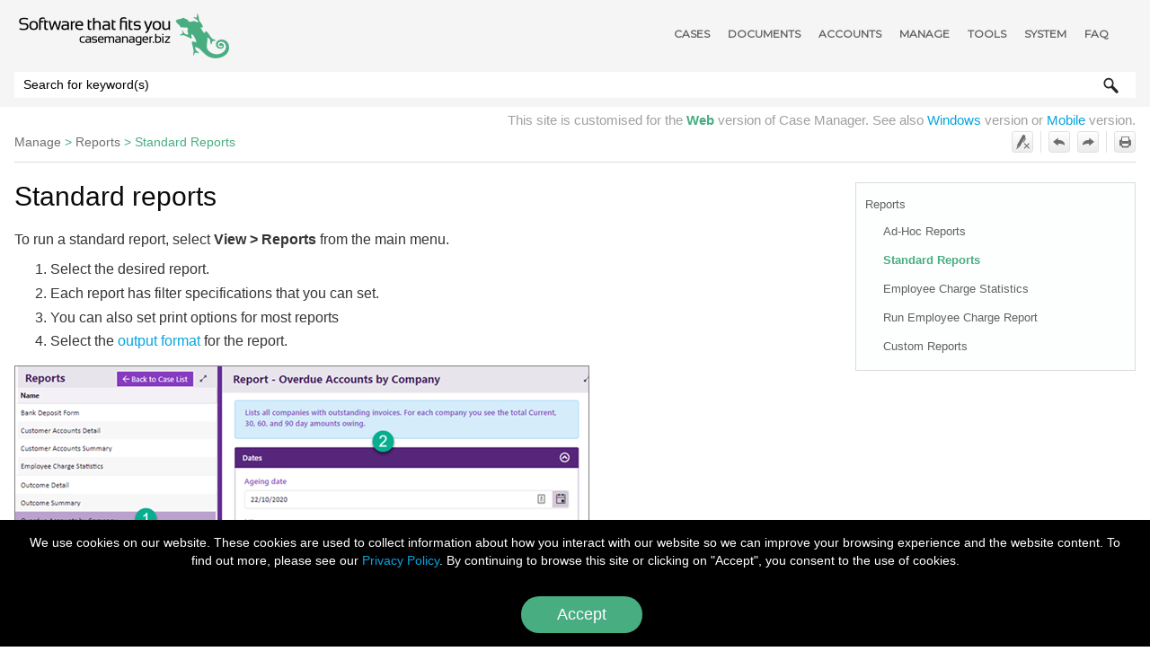

--- FILE ---
content_type: text/html
request_url: https://learning.casemanager.biz/web/Reports/StandardReports.htm
body_size: 9688
content:
<!DOCTYPE html>
<html xmlns:MadCap="http://www.madcapsoftware.com/Schemas/MadCap.xsd" lang="en-gb" xml:lang="en-gb" class="_Skins_HTML5___Top_Navigation" data-mc-search-type="Stem" data-mc-help-system-file-name="Default.xml" data-mc-path-to-help-system="../" data-mc-has-content-body="True" data-mc-toc-path="Manage|Reports" data-mc-conditions="Default.Web Win" data-mc-target-type="WebHelp2" data-mc-runtime-file-type="Topic;Default" data-mc-preload-images="false" data-mc-in-preview-mode="false">
    <head>
        <meta name="viewport" content="width=device-width, initial-scale=1.0" />
        <meta http-equiv="Content-Type" content="text/html; charset=utf-8" />
        <meta name="msapplication-config" content="../Skins/Favicons/browserconfig.xml" />
        <link rel="apple-touch-icon" sizes="180x180" href="../Skins/Favicons/apple-touch-icon.png" />
        <link rel="shortcut icon" href="../Skins/Favicons/favicon-32x32.png" />
        <link rel="icon" sizes="96x96" href="../Skins/Favicons/favicon-96x96.png" />
        <link rel="icon" sizes="32x32" href="../Skins/Favicons/favicon-32x32.png" />
        <link rel="icon" sizes="16x16" href="../Skins/Favicons/favicon-16x16.png" />
        <!-- cookie  -->
        <!--  cookie -->
        <meta charset="utf-8" /><title>Standard reports</title>
        <link href="../Skins/Default/Stylesheets/Slideshow.css" rel="stylesheet" type="text/css" data-mc-generated="True" />
        <link href="../Skins/Default/Stylesheets/TextEffects.css" rel="stylesheet" type="text/css" data-mc-generated="True" />
        <link href="../Skins/Default/Stylesheets/Topic.css" rel="stylesheet" type="text/css" data-mc-generated="True" />
        <link href="../Skins/Default/Stylesheets/Components/Styles.css" rel="stylesheet" type="text/css" data-mc-generated="True" />
        <link href="../Skins/Default/Stylesheets/Components/Tablet.css" rel="stylesheet" type="text/css" data-mc-generated="True" />
        <link href="../Skins/Default/Stylesheets/Components/Mobile.css" rel="stylesheet" type="text/css" data-mc-generated="True" />
        <link href="../Skins/Default/Stylesheets/Components/Print.css" rel="stylesheet" type="text/css" data-mc-generated="True" />
        <link href="../Skins/Fluid/Stylesheets/foundation.6.2.3.css" rel="stylesheet" type="text/css" data-mc-generated="True" />
        <link href="../Skins/Fluid/Stylesheets/Styles.css" rel="stylesheet" type="text/css" data-mc-generated="True" />
        <link href="../Skins/Fluid/Stylesheets/Tablet.css" rel="stylesheet" type="text/css" data-mc-generated="True" />
        <link href="../Skins/Fluid/Stylesheets/Mobile.css" rel="stylesheet" type="text/css" data-mc-generated="True" />
        <link href="../Skins/Fluid/Stylesheets/Print.css" rel="stylesheet" type="text/css" data-mc-generated="True" />
        <link href="../Resources/Stylesheets/MainStyles.css" rel="stylesheet" type="text/css" />
        <link href="../Resources/Stylesheets/GDPRConsentStyles.css" rel="stylesheet" type="text/css" />
        <style>/*&lt;meta /&gt;*/

.button.remove-highlight-button
{
	-pie-background: linear-gradient(#ffffff, #ececec);
}

.button.separator-button
{
	-pie-background: linear-gradient(#ffffff, #ececec);
}

.button.previous-topic-button
{
	-pie-background: linear-gradient(#ffffff, #ececec);
}

.button.next-topic-button
{
	-pie-background: linear-gradient(#ffffff, #ececec);
}

.button.separator-button
{
	-pie-background: linear-gradient(#ffffff, #ececec);
}

.button.print-button
{
	-pie-background: linear-gradient(#ffffff, #ececec);
}

.needs-pie
{
	behavior: url('../Resources/Scripts/PIE-no-motw.htc');
}

</style>
        <link rel="apple-touch-icon" sizes="180x180" href="../Skins/Favicons/apple-touch-icon.png" />
        <link rel="shortcut icon" href="../Skins/Favicons/favicon-32x32.png" />
        <link rel="icon" sizes="96x96" href="../Skins/Favicons/favicon-96x96.png" />
        <link rel="icon" sizes="32x32" href="../Skins/Favicons/favicon-32x32.png" />
        <link rel="icon" sizes="16x16" href="../Skins/Favicons/favicon-16x16.png" />
        <script src="../Resources/Scripts/jquery.min.js" type="text/javascript">
        </script>
        <script src="../Resources/Scripts/purify.min.js" type="text/javascript" defer="defer">
        </script>
        <script src="../Resources/Scripts/require.min.js" type="text/javascript" defer="defer">
        </script>
        <script src="../Resources/Scripts/require.config.js" type="text/javascript" defer="defer">
        </script>
        <script src="../Resources/Scripts/foundation.6.2.3_custom.js" type="text/javascript" defer="defer">
        </script>
        <script src="../Resources/Scripts/plugins.min.js" type="text/javascript" defer="defer">
        </script>
        <script src="../Resources/Scripts/MadCapAll.js" type="text/javascript" defer="defer">
        </script>
        <script async="1" src="https://www.googletagmanager.com/gtag/js?id=UA-30052911-4">
        </script>
        <script>/* <![CDATA[ */
			window.dataLayer = window.dataLayer || [];
			function gtag(){dataLayer.push(arguments);}
			gtag('js', new Date());
			gtag('config', 'UA-30052911-4');
		/* ]]> */</script>
        <script type="text/javascript" src="../Resources/ChamScripts/jquery.ihavecookies.min.js">
        </script>
        <script type="text/javascript">/* <![CDATA[ */
			var options = {
			delay: 600,
			onAccept: function(){
			var myPreferences = $.fn.ihavecookies.cookie();
			console.log('GDPR preferences saved');
			console.log(myPreferences);
			}}
			$(document).ready(function() {
			$('body').ihavecookies(options);
			$('#ihavecookiesBtn').on('click', function(){
			$('body').ihavecookies(options, 'reinit');
			});
			});
		/* ]]> */</script>
    </head>
    <body>
        <div class="foundation-wrap off-canvas-wrapper">
            <div class="off-canvas-wrapper-inner" data-off-canvas-wrapper="">
                <aside class="off-canvas position-right" role="complementary" id="offCanvas" data-off-canvas="" data-position="right" data-mc-ignore="true">
                    <ul class="off-canvas-accordion vertical menu off-canvas-list" data-accordion-menu="" data-mc-back-link="Back" data-mc-css-tree-node-expanded="is-accordion-submenu-parent" data-mc-css-tree-node-collapsed="is-accordion-submenu-parent" data-mc-css-sub-menu="vertical menu is-accordion-submenu nested" data-mc-include-indicator="False" data-mc-include-icon="False" data-mc-include-parent-link="True" data-mc-include-back="False" data-mc-defer-expand-event="True" data-mc-expanded-event="down.zf.accordionMenu up.zf.accordionMenu" data-mc-expand-event="click.zf.accordionMenu" data-mc-toc="True">
                    </ul>
                </aside>
                <div class="off-canvas-content inner-wrap" data-off-canvas-content="">
                    <div>
                        <nav class="title-bar tab-bar" aria-label="Main navigation and search" data-mc-ignore="true"><a class="skip-to-content fluid-skip showOnFocus" href="#">Skip To Main Content</a>
                            <div class="middle title-bar-section outer-row clearfix">
                                <div class="menu-icon-container relative clearfix">
                                    <div class="central-account-wrapper">
                                        <div class="central-dropdown"><a class="central-account-drop"><span class="central-account-image"></span><span class="central-account-text">Account</span></a>
                                            <div class="central-dropdown-content"><a class="MCCentralLink central-dropdown-content-settings">Settings</a>
                                                <hr class="central-separator" /><a class="MCCentralLink central-dropdown-content-logout">Logout</a>
                                            </div>
                                        </div>
                                    </div>
                                    <button class="menu-icon" aria-label="Show Navigation Panel" data-toggle="offCanvas"><span></span>
                                    </button>
                                </div>
                            </div>
                            <div class="title-bar-layout outer-row">
                                <div class="logo-wrapper"><a class="logo" href="../Index.htm" alt="Logo"></a>
                                </div>
                                <div class="navigation-wrapper nocontent">
                                    <ul class="navigation clearfix" data-mc-css-tree-node-has-children="has-children" data-mc-css-sub-menu="sub-menu" data-mc-expand-event="mouseenter" data-mc-top-nav-menu="True" data-mc-max-depth="1" data-mc-include-icon="False" data-mc-include-indicator="False" data-mc-include-children="True" data-mc-include-siblings="True" data-mc-include-parent="True" data-mc-toc="True">
                                        <li class="placeholder" style="visibility:hidden"><a>placeholder</a>
                                        </li>
                                    </ul>
                                </div>
                                <div class="central-account-wrapper">
                                    <div class="central-dropdown"><a class="central-account-drop"><span class="central-account-image"></span><span class="central-account-text">Account</span></a>
                                        <div class="central-dropdown-content"><a class="MCCentralLink central-dropdown-content-settings">Settings</a>
                                            <hr class="central-separator" /><a class="MCCentralLink central-dropdown-content-logout">Logout</a>
                                        </div>
                                    </div>
                                </div>
                                <div class="nav-search-wrapper">
                                    <div class="nav-search row">
                                        <form class="search" action="#">
                                            <div class="search-bar search-bar-container needs-pie">
                                                <input class="search-field needs-pie" type="search" aria-label="Search Field" placeholder="Search for keyword(s)" />
                                                <div class="search-filter-wrapper"><span class="invisible-label" id="search-filters-label">Filter: </span>
                                                    <div class="search-filter" aria-haspopup="true" aria-controls="sf-content" aria-expanded="false" aria-label="Search Filter" title="All Files" role="button" tabindex="0">
                                                    </div>
                                                    <div class="search-filter-content" id="sf-content">
                                                        <ul>
                                                            <li>
                                                                <button class="mc-dropdown-item" aria-labelledby="search-filters-label filterSelectorLabel-00001"><span id="filterSelectorLabel-00001">All Files</span>
                                                                </button>
                                                            </li>
                                                        </ul>
                                                    </div>
                                                </div>
                                                <div class="search-submit-wrapper" dir="ltr">
                                                    <div class="search-submit" title="Search" role="button" tabindex="0"><span class="invisible-label">Submit Search</span>
                                                    </div>
                                                </div>
                                            </div>
                                        </form>
                                    </div>
                                </div>
                            </div>
                        </nav>
                    </div>
                    <div class="main-section">
                        <div class="row outer-row sidenav-layout">
                            <nav class="sidenav-wrapper">
                                <div class="sidenav-container">
                                    <ul class="off-canvas-accordion vertical menu sidenav" data-accordion-menu="" data-mc-css-tree-node-expanded="is-accordion-submenu-parent" data-mc-css-tree-node-collapsed="is-accordion-submenu-parent" data-mc-css-sub-menu="vertical menu accordion-menu is-accordion-submenu nested" data-mc-include-indicator="False" data-mc-include-icon="False" data-mc-include-parent-link="False" data-mc-include-back="False" data-mc-defer-expand-event="True" data-mc-expanded-event="down.zf.accordionMenu up.zf.accordionMenu" data-mc-expand-event="click.zf.accordionMenu" data-mc-toc="True" data-mc-side-nav-menu="True">
                                    </ul>
                                </div>
                            </nav>
                            <div class="body-container">
                                <div data-mc-content-body="True">
                                    <!-- first div just to preload the logo rollover -->
                                    <div style="display: none;">
                                        <p>
                                            <img src="../Resources/Images/Navigation/CMLogoLearningSite_229x60.png" class="NoBorder" style="width: 229;height: 60;" />
                                        </p>
                                    </div>
                                    <!-- end first div just to preload the logo rollover -->
                                    <p class="WhichOne" data-mc-conditions="Default.Web Version">This site is customised for the <span class="greenSiteText" style="font-weight: 600;">Web</span> version of Case Manager. See also <a href="/" target="_blank">Windows</a> version or <a href="/mobile/" target="_blank">Mobile</a> version.</p>
                                    <div class="content">
                                        <div id="contentBody">
                                            <div class="row collapse">
                                                <div class="sideContent">
                                                    <div class="clearfix">
                                                        <div class="buttons popup-container clearfix topicToolbarProxy _Skins_TopicToolBar mc-component nocontent">
                                                            <div class="button-group-container-left">
                                                                <button class="button needs-pie remove-highlight-button" title="Remove highlights from search results">
                                                                    <div>
                                                                        <div role="img" class="button-icon-wrapper" aria-label="Remove Highlights">
                                                                            <div class="button-icon"> </div>
                                                                        </div>
                                                                    </div>
                                                                </button>
                                                                <div class="button-separator">
                                                                </div>
                                                                <button class="button needs-pie previous-topic-button" title="Go to previous page" disabled="true">
                                                                    <div>
                                                                        <div role="img" class="button-icon-wrapper" aria-label="Navigate previous">
                                                                            <div class="button-icon"> </div>
                                                                        </div>
                                                                    </div>
                                                                </button>
                                                                <button class="button needs-pie next-topic-button" title="Go to next page" disabled="true">
                                                                    <div>
                                                                        <div role="img" class="button-icon-wrapper" aria-label="Navigate next">
                                                                            <div class="button-icon"> </div>
                                                                        </div>
                                                                    </div>
                                                                </button>
                                                                <div class="button-separator">
                                                                </div>
                                                                <button class="button needs-pie print-button" title="Print this page">
                                                                    <div>
                                                                        <div role="img" class="button-icon-wrapper" aria-label="Print">
                                                                            <div class="button-icon"> </div>
                                                                        </div>
                                                                    </div>
                                                                </button>
                                                            </div>
                                                        </div>
                                                    </div>
                                                    <ul class="nocontent menu _Skins_SideMenu mc-component" data-mc-is-context-sensitive="True" data-mc-linked-toc="Data/Tocs/MasterTOC.js" data-mc-side-menu="True" data-mc-max-depth="-1" data-mc-include-icon="False" data-mc-include-indicator="False" data-mc-include-children="True" data-mc-include-siblings="True" data-mc-include-parent="True" data-mc-toc="True">
                                                    </ul>
                                                </div>
                                                <div class="nocontent">
                                                    <div class="MCBreadcrumbsBox_0 breadcrumbs" role="navigation" aria-label="Breadcrumbs" data-mc-breadcrumbs-divider=" &gt; " data-mc-breadcrumbs-count="3" data-mc-toc="True">
                                                    </div>
                                                </div>
                                                <div role="main" id="mc-main-content">
                                                    <h1>Standard reports</h1>
                                                    <p>To run a standard report, select <b>View &gt; Reports</b> from the main menu. </p>
                                                    <ol>
                                                        <li value="1">Select the desired report.</li>
                                                        <li value="2">Each report has filter specifications that you can set. </li>
                                                        <li value="3">You can also set print options for most reports</li>
                                                        <li value="4">Select the <a href="#_RepOut">output format</a> for the report.</li>
                                                    </ol>
                                                    <p>
                                                        <img src="../Resources/Images/Reports/StandarAdHocReports1W.png" data-mc-conditions="Default.Web Version" />
                                                    </p>
                                                    <h2>Types of reports</h2>
                                                    <p>The following standard reports are available:</p>
                                                    <p><b>Costs</b>
                                                    </p>
                                                    <table class="standardTable" style="width: 100%;">
                                                        <col style="width: 20%;" />
                                                        <col style="width: 80%;" />
                                                        <tbody>
                                                            <tr>
                                                                <td>
                                                                    <p>Time Sheet</p>
                                                                </td>
                                                                <td>
                                                                    <p>Prints a summary <b>time sheet</b> for one or more employees over a specified <a href="#_TimeOpt">date range</a>. </p>
                                                                    <p>Displays the total hours worked for each day plus a final total for the week.</p>
                                                                    <p> Times can be broken down by activity if required. This report displays only the billable information.</p>
                                                                </td>
                                                            </tr>
                                                            <tr>
                                                                <td>
                                                                    <p>Employee Charge Statistics</p>
                                                                </td>
                                                                <td>
                                                                    <p>The Employee Charge Statistics report is a customisable costs report. Unlike accounts reports below, this report can include <b>all cost data</b>, including unbilled and non-billable costs. </p>
                                                                    <p>It can be filtered by case information <i>as well as</i> by cost information.</p>
                                                                    <p>The report displays an employee's chargeable hours, optionally broken down by day, month, year, activity, team, office, category, company or case (client). The report allows you to compare hours and charges to an employee's base rate.</p>
                                                                    <p>This powerful report is appropriate for many requirements, see <a href="EmplChgStat.htm#Employee">Employee Charge Statistics report</a> for more details. </p>
                                                                </td>
                                                            </tr>
                                                        </tbody>
                                                    </table>
                                                    <p><b>Customer accounts and sales</b>
                                                    </p>
                                                    <table class="standardTable" style="width: 100%;">
                                                        <col style="width: 20%;" />
                                                        <col style="width: 80%;" />
                                                        <tbody>
                                                            <tr>
                                                                <td>
                                                                    <p>Customer Accounts Summary</p>
                                                                </td>
                                                                <td>
                                                                    <p>Lists a summary of <b>account transactions</b> for one or more customers, i.e. one or more companies </p>
                                                                    <p>Has the same options as Customer Accounts Detail (below); report data is summarised by transaction type for each company.</p>
                                                                </td>
                                                            </tr>
                                                            <tr>
                                                                <td>
                                                                    <p>Customer Accounts Detail</p>
                                                                </td>
                                                                <td>
                                                                    <p>Lists all the separate <b>account transactions</b> for one or more customers </p>
                                                                    <p> You  specify:</p>
                                                                    <ul>
                                                                        <li> the <a href="#_TimeOpt">date range</a> for the account transactions</li>
                                                                    </ul>
                                                                    <p> and whether cases are linked to: </p>
                                                                    <ul>
                                                                        <li>all companies or a particular company</li>
                                                                        <li>one or more case categories</li>
                                                                        <li>one or more employees, teams and offices</li>
                                                                    </ul>
                                                                    <p>You can also specify whether to include draft invoices and closed cases.</p>
                                                                    <p>You can limit the report to particular <b>transaction type(s)</b>, selecting from: invoices, payments, adjustments and/or refunds.</p>
                                                                </td>
                                                            </tr>
                                                            <tr>
                                                                <td>
                                                                    <p>Sales Summary</p>
                                                                </td>
                                                                <td>
                                                                    <p>Monthly <b>sales</b> figures calculated from invoice totals. By default adjustments are also included in these figures but you can exclude  them.</p>
                                                                    <p>You  specify:</p>
                                                                    <ul>
                                                                        <li> the <a href="#_TimeOpt">date range</a> for the account transactions</li>
                                                                    </ul>
                                                                    <p> and whether cases are linked to: </p>
                                                                    <ul>
                                                                        <li>all companies or a particular company</li>
                                                                        <li>one or more case categories</li>
                                                                        <li>one or more Assign To employees, teams and offices</li>
                                                                    </ul>
                                                                    <p>The default setting excludes draft invoices but you can include them if required.</p>
                                                                    <p>Report options enable you to specify which month of the year should be listed first and whether tax should be excluded. </p>
                                                                </td>
                                                            </tr>
                                                        </tbody>
                                                    </table>
                                                    <p><b>Tax</b> </p>
                                                    <table class="standardTable" style="width: 100%;">
                                                        <col style="width: 20%;" />
                                                        <col style="width: 80%;" />
                                                        <tbody>
                                                            <tr>
                                                                <td>
                                                                    <p>
                                                                        <p>Tax Cash</p>
                                                                    </p>
                                                                    <p>See <a href="../IntegrationJournalEntry/GSTandVAT.htm">GST and VAT</a> for more information about this.
						</p>
                                                                </td>
                                                                <td>
                                                                    <p>Summary of <b>tax collected</b> (e.g. GST, VAT) for a specific <a href="#_TimeOpt">date range</a>.</p>
                                                                    <p>This report is calculated on a cash accounting method.</p>
                                                                    <p> There is an option to report on a number of different time frames (i.e. quarterly, monthly, yearly or a custom range.) </p>
                                                                    <p>Other filters include category, employee, team and office.</p>
                                                                </td>
                                                            </tr>
                                                            <tr>
                                                                <td>
                                                                    <p>
                                                                        <p>Tax Accrual</p>
                                                                    </p>
                                                                    <p>See <a href="../IntegrationJournalEntry/GSTandVAT.htm">GST and VAT</a> for more information about this.</p>
                                                                </td>
                                                                <td>
                                                                    <p>Summary of <b>tax collected</b> (e.g. GST, VAT) for a specific <a href="#_TimeOpt">date range</a>. </p>
                                                                    <p>This report is calculated on an accrual method of accounting, that is, the figures are for all invoice transactions during the defined period. </p>
                                                                    <p>There is an option to report on different time frames (i.e. quarterly, monthly, yearly or a custom range.) </p>
                                                                    <p>Other filters include category, employee, team and office.</p>
                                                                </td>
                                                            </tr>
                                                        </tbody>
                                                    </table>
                                                    <p style="font-weight: bold;">Banking</p>
                                                    <table class="standardTable" style="width: 100%;">
                                                        <col style="width: 20%;" />
                                                        <col style="width: 80%;" />
                                                        <tbody>
                                                            <tr>
                                                                <td>
                                                                    <p>Bank deposit form</p>
                                                                </td>
                                                                <td>Bank deposit form for a specified <a href="#_TimeOpt">date range</a>.</td>
                                                            </tr>
                                                        </tbody>
                                                    </table>
                                                    <p><b>Overdue accounts</b>
                                                    </p>
                                                    <p>These reports display the outstanding (unpaid) invoices at the ageing date.</p>
                                                    <p>You have two options:</p>
                                                    <ul>
                                                        <li>
                                                            <p>You can specify that the ageing date applies to <i>all</i> transactions.</p>
                                                        </li>
                                                        <p>Any transactions created after this date are excluded from the calculations. </p>
                                                        <li>
                                                            <p>You can specify that the ageing date applies only to invoices. </p>
                                                        </li>
                                                        <p>Any invoices created after this date are excluded. </p>
                                                        <p>For the invoices that <i>are</i> included, all adjustments and payments associated with them are also included in the calculations, even if these transactions were created after the ageing date.
All other adjustments, payments and refunds created after the ageing date are excluded.</p>
                                                        <p>This is useful when, for example, you only want to report on invoices that were raised in the previous month, but you still want to include any adjustments and payments that have been entered against those invoices in the current month.            </p>
                                                    </ul>
                                                    <p>The age of an invoice is the number of days between its creation date and the Ageing date. Enter the minimum age for invoices that should be included.</p>
                                                    <p>
                                                        <img src="../Resources/Images/Reports/AgeWin.png" />
                                                        <img src="../Resources/Images/Reports/AgeWeb.png" />
                                                    </p>
                                                    <p>Note that <a href="../Accounts/Overpayment.htm#_Over">overpaid</a> invoices appear in these reports as unpaid (amount owing is not equal to zero) so that you are made aware of them and can rectify the situation.</p>
                                                    <table class="standardTable" style="width: 100%;">
                                                        <col style="width: 20%;" />
                                                        <col style="width: 80%;" />
                                                        <tbody>
                                                            <tr>
                                                                <td>
                                                                    <p>Overdue Accounts by Company</p>
                                                                </td>
                                                                <td>
                                                                    <p>Lists all <b>outstanding invoices</b> for one or more companies. For each company you see the total, current, 30, 60, and 90 day amounts owing.</p>
                                                                    <p>Report can filter by category, employee, team and office. Closed case transactions and draft invoices can be excluded.</p>
                                                                </td>
                                                            </tr>
                                                            <tr>
                                                                <td>
                                                                    <p>Overdue Accounts by Contact</p>
                                                                </td>
                                                                <td>
                                                                    <p>Lists all customers with <b>outstanding invoices</b></p>
                                                                    <p>Has the same filter options as above.</p>
                                                                    <p>For each contact you see their total Current, 30, 60, and 90 day amounts owing. </p>
                                                                </td>
                                                            </tr>
                                                            <tr>
                                                                <td>
                                                                    <p>Overdue Accounts Detail</p>
                                                                </td>
                                                                <td>
                                                                    <p>Lists all customers with <b>outstanding invoices</b></p>
                                                                    <p>For each customer you see the  amounts owing as well as Bill To contact person and phone number for each  case, so you can contact them easily to follow up the outstanding amounts. </p>
                                                                    <p>Has the same filter options as above.</p>
                                                                    <p>Other fields available in this report include claim number, the invoice number and date, the case number and client.<![CDATA[  ]]></p>
                                                                </td>
                                                            </tr>
                                                        </tbody>
                                                    </table>
                                                    <p><b>Referral and outcomes</b>
                                                    </p>
                                                    <table class="standardTable" style="width: 100%;">
                                                        <col style="width: 20%;" />
                                                        <col style="width: 80%;" />
                                                        <tbody>
                                                            <tr>
                                                                <td>
                                                                    <p>Referral Detail</p>
                                                                </td>
                                                                <td>
                                                                    <p>Lists the <b>referrals</b> for each referrer, showing: bill to, employer, client, requirement, delay to referral, duration and cost. </p>
                                                                    <p>Can be filtered by <a href="#_TimeOpt">date range</a>, referrer and/or date, with the option to show open cases only, closed cases only or both.</p>
                                                                </td>
                                                            </tr>
                                                            <tr>
                                                                <td>
                                                                    <p>Referral Summary</p>
                                                                </td>
                                                                <td>
                                                                    <p><b>Summary</b> of referrer performance, showing: referral count, average delay to referral, average duration and average cost. </p>
                                                                    <p>Can be filtered by <a href="#_TimeOpt">date range</a>, with the option to show open cases only, closed cases only or both.</p>
                                                                </td>
                                                            </tr>
                                                            <tr>
                                                                <td>
                                                                    <p>Outcome Detail</p>
                                                                </td>
                                                                <td>
                                                                    <p>Lists the  type of <b>outcome</b> for every closed case, also showing: client, employer, delay to referral, duration and cost.</p>
                                                                    <p> You  specify:</p>
                                                                    <ul>
                                                                        <li> the <a href="#_TimeOpt">date range</a> for the closing date of the case.</li>
                                                                    </ul>
                                                                    <p> and whether cases are linked to: </p>
                                                                    <ul>
                                                                        <li>all companies or a particular company when it plays certain role(s) in the case</li>
                                                                        <li>one or more case categories</li>
                                                                        <li>one or more employees, teams and offices</li>
                                                                    </ul>
                                                                    <p>This report provides detailed information for each case.</p>
                                                                    <p>Note that if a case does not have a date in the <b>Date Closed</b> field in its <b>Case Details</b> tab, it is not  considered a <a href="../CaseCloseArchiveDelete/CloseEraseCase.htm">closed</a> case and will not appear in this report. </p>
                                                                </td>
                                                            </tr>
                                                            <tr>
                                                                <td>Outcome Summary</td>
                                                                <td>
                                                                    <p><b>Summary</b> of outcomes for closed cases, summarised per outcome.</p>
                                                                    <p>Has the same options as Outcome Detail report. </p>
                                                                    <p>This report provides an overview of closed case outcomes, showing per type of outcome: the number of cases, the percentage of closed cases, the average cost  and the average delay to referral.</p>
                                                                    <p>The report can provide useful marketing information on your performance as an business.</p>
                                                                </td>
                                                            </tr>
                                                        </tbody>
                                                    </table>
                                                    <p style="font-weight: bold;">Other</p>
                                                    <table class="standardTable" style="width: 100%;">
                                                        <col style="width: 20%;" />
                                                        <col style="width: 80%;" />
                                                        <tbody>
                                                            <tr>
                                                                <td>
                                                                    <p>Unique Employee Logins</p>
                                                                </td>
                                                                <td>This report returns a daily count of unique logins to your system for a specified <a href="#_TimeOpt">date range</a>.</td>
                                                            </tr>
                                                        </tbody>
                                                    </table>
                                                    <h3><a name="_TimeOpt"></a>Date ranges</h3>
                                                    <p>The following time options are available for many reports:</p>
                                                    <p>
                                                        <img src="../Resources/Images/Reports/ReportTime.png" />
                                                    </p>
                                                    <p>When <b>Custom Range</b> is selected dates can be entered using a date picker. </p>
                                                    <p>With the other options, the dates for the start and end of the selected option are displayed but they cannot be changed.</p>
                                                    <h2><a name="_RepOut"></a>Report outputs</h2>
                                                    <p>	Report data can be output to a number of formats. You can choose:</p>
                                                    <ul data-mc-conditions="Default.Web Version">
                                                        <li><b>Preview</b>
                                                        </li>
                                                        <p>Click <b>Preview</b> to open a new browser window where the report data is displayed. This uses a template to display the report  data on your screen.  A  choice of style sheets, such as Arial Blue, are available (at   <b>3</b>).  </p>
                                                        <p>The screen offers options to save or export the report in various formats including an Excel file and a comma separated list. In Excel the data can be sorted, formatted and visualised, see <a href="AdHocReports2.htm#_Exp">Exported data in Excel</a>. </p>
                                                        <li><b>Print</b>
                                                        </li>
                                                        <p>Click <b>Get PDF</b> at the bottom of the screen to convert the report seen in the Preview option above to a PDF file which is immediately downloaded. You can print this from your local computer.</p>
                                                        <li> Some <a href="CustomReport.htm">custom reports</a> offer the option of directly export the report output to a CSV or text file.</li>
                                                    </ul>
                                                </div>
                                            </div>
                                        </div>
                                    </div>
                                    <div class="group">
                                        <div class="category_group">
                                            <!--   <p>
                    <MadCap:conditionalText MadCap:conditions="Default.Do not publish"><a href="http://www.casemanager.biz/" target="_blank"><img src="../Images/navigation/CompanyLogo2.png" /></a>
                    </MadCap:conditionalText><a href="http://www.casemanager.biz/" target="_blank"> </a> </p>	-->
                                            <p class="copyright" style="text-align: center;font-size: 12pt;">&#160;</p>
                                            <p class="copyright" style="font-size: 10pt;text-align: center;"><span style="font-size: 10pt;">Copyright ©</span> <span style="font-size: 10pt;" class="mc-variable General.Year variable">2026</span></p>
                                            <p style="font-size: 12pt;text-align: center;"><a href="http://www.casemanager.biz/" target="_blank">Chameleon Software</a>
                                            </p>
                                            <p style="font-size: 8pt;text-align: center;" data-mc-conditions="Default.Web Win"><a href="../FAQ/ImageCredits.htm" style="font-size: 8pt;" target="_blank">Image Credits</a><span style="font-size: 8pt;"> - </span><a href="../FAQ/VideoCredits.htm" style="font-size: 8pt;" target="_blank">Video Credits</a>
                                            </p>
                                        </div>
                                    </div>
                                </div>
                            </div>
                        </div>
                    </div><a data-close="true"></a>
                </div>
            </div>
        </div>
    </body>
</html>

--- FILE ---
content_type: text/css
request_url: https://learning.casemanager.biz/web/Skins/Default/Stylesheets/Topic.css
body_size: 2949
content:
/*<meta />*/

/* Prevents Safari in landscape orientation from zooming in on text*/

body
{
	-ms-text-size-adjust: 100%;
	-moz-text-size-adjust: 100%;
	-webkit-text-size-adjust: 100%;
	font-size: 16px;
}

/* Default css class for hiding element*/

.hidden
{
	display: none;
}

a.glossaryTerm
{
	text-decoration: none;
}

/**/

#ios-wrapper
{
	width: 100%;
	height: 100%;
	overflow: auto;
	-webkit-overflow-scrolling: touch;
}

.img_off
{
	display: none;
}

/* Feedback/Pulse */

.button.pulse-required,
.button.feedback-required,
.pulse-required,
.feedback-required,
.feedback-topic-required,
.feedback-topic-required
{
	display: none;
}

.pulse-active .pulse-required,
.feedback-active .feedback-required,
.feedback-active.has-topic .feedback-topic-required
{
	display: inline-flex;
}

/* Login Dialog */

.login-dialog
{
	display: none;
	z-index: 10001;
	position: absolute;
	top: 50%;
	left: 50%;
	margin-top: -200px;
	margin-left: -175px;
	width: 350px;
	-webkit-border-radius: 3px;
	-moz-border-radius: 3px;
	border-radius: 3px;
	-webkit-box-shadow: 0 4px 10px #333333;
	-moz-box-shadow: 0 4px 10px #333333;
	box-shadow: 0 4px 10px #333333;
}

.login-dialog.pulse
{
	position: fixed;
	width: 408px;
	height: 428px;
	margin-left: -204px;
	margin-top: -214px;
}

#pulse-login-frame
{
	width: 100%;
	height: 100%;
	border: none;
	-webkit-border-radius: 3px;
	-moz-border-radius: 3px;
	border-radius: 3px;
	-webkit-box-shadow: 0 4px 10px #333333;
	-moz-box-shadow: 0 4px 10px #333333;
	box-shadow: 0 4px 10px #333333;
}

.login-dialog-header
{
	color: #FFF;
	font-size: 13px;
	font-weight: bold;
	height: 36px;
	line-height: 36px;
	padding-left: 50px;
	border-bottom: solid 1px #2B2B2B;
	background: #5A5A5A url("Images/login-dialog-icon.png") no-repeat 18px center;
	/* Old browsers */
	background: url("Images/login-dialog-icon.png") no-repeat 18px center, -moz-linear-gradient(top, #5A5A5A 0%, #4A4A4A 100%);
	/* FF3.6+ */
	background: url("Images/login-dialog-icon.png") no-repeat 18px center, -webkit-gradient(linear, left top, left bottom, color-stop(0%,#5A5A5A), color-stop(100%,#4A4A4A));
	/* Chrome,Safari4+ */
	background: url("Images/login-dialog-icon.png") no-repeat 18px center, -webkit-linear-gradient(top, #5A5A5A 0%,#4A4A4A 100%);
	/* Chrome10+,Safari5.1+ */
	background: url("Images/login-dialog-icon.png") no-repeat 18px center, -o-linear-gradient(top, #5A5A5A 0%,#4A4A4A 100%);
	/* Opera11.10+ */
	background: url("Images/login-dialog-icon.png") no-repeat 18px center, -ms-linear-gradient(top, #5A5A5A 0%,#4A4A4A 100%);
	/* IE10+ */
	background: url("Images/login-dialog-icon.png") no-repeat 18px center, linear-gradient(#5A5A5A 0%,#4A4A4A 100%);
	/* W3C */
	-pie-background: url("Skins/Default/Stylesheets/Images/login-dialog-icon.png") no-repeat 18px center, linear-gradient(#5A5A5A, #4A4A4A);
	/*PIE*/
	background-repeat: no-repeat;
	background-position: 18px center;
	-webkit-border-radius: 3px 3px 0 0;
	-moz-border-radius: 3px 3px 0 0;
	border-radius: 3px 3px 0 0;
}

.login-dialog-content
{
	border-top: solid 1px #767676;
	background: #5A5A5A;
	background-repeat: no-repeat;
	background-position: center center;
	-webkit-border-radius: 0 0 3px 3px;
	-moz-border-radius: 0 0 3px 3px;
	border-radius: 0 0 3px 3px;
	padding: 17px;
}

.login-dialog-content .profile-item-wrapper
{
	color: #CECECE;
	margin-bottom: 10px;
	height: 32px;
	line-height: 32px;
}

.login-dialog-content .profile-item-wrapper .label-wrapper
{
	margin-bottom: 5px;
	float: left;
}

.login-dialog-content .profile-item-wrapper .input-wrapper
{
	float: right;
}

.login-dialog-content .profile-item-wrapper input[type=text]
{
	margin: 0;
	padding: 5px;
	border: solid 1px #191919;
	background: #FFF;
	-webkit-border-radius: 3px;
	-moz-border-radius: 3px;
	border-radius: 3px;
	-webkit-box-shadow: 0 1px #888;
	-moz-box-shadow: 0 1px #888;
	box-shadow: 0 1px #888;
	outline: none;
}

.login-dialog-content .profile-item-wrapper.email-notifications-wrapper
{
	margin-top: 15px;
	height: auto;
	line-height: normal;
}

.login-dialog-content .profile-item-wrapper.email-notifications-wrapper .label-wrapper
{
	float: none;
}

.login-dialog-content .profile-item-wrapper.email-notifications-wrapper .email-notifications-group
{
	margin-right: 0;
	padding: 12px;
	background-color: #4A4A4A;
	background-repeat: no-repeat;
	background-position: center center;
	border: solid 1px #2B2B2B;
	-webkit-border-radius: 3px;
	-moz-border-radius: 3px;
	border-radius: 3px;
	-webkit-box-shadow: 0 1px #888;
	-moz-box-shadow: 0 1px #888;
	box-shadow: 0 1px #888;
}

.login-dialog-content .profile-item-wrapper.error input,
.login-dialog-content .profile-item-wrapper.error select
{
	border: solid 1px #F00;
	background-color: #FEE7E7;
}

.login-dialog-buttons
{
	text-align: right;
}

.login-dialog button
{
	color: #FFF;
	font-weight: bold;
	margin-left: 5px;
	margin-right: 0;
	padding: 8px 26px;
	border: solid 1px #2B2B2B;
	-webkit-border-radius: 3px;
	-moz-border-radius: 3px;
	border-radius: 3px;
	background: #595959;
	/* Old browsers */
	background: -moz-linear-gradient(top, #595959 0%, #4A4A4A 100%);
	/* FF3.6+ */
	background: -webkit-gradient(linear, left top, left bottom, color-stop(0%,#595959), color-stop(100%,#4A4A4A));
	/* Chrome,Safari4+ */
	background: -webkit-linear-gradient(top, #595959 0%,#4A4A4A 100%);
	/* Chrome10+,Safari5.1+ */
	background: -o-linear-gradient(top, #595959 0%,#4A4A4A 100%);
	/* Opera11.10+ */
	background: -ms-linear-gradient(top, #595959 0%,#4A4A4A 100%);
	/* IE10+ */
	background: linear-gradient(#595959 0%,#4A4A4A 100%);
	/* W3C */
	-pie-background: linear-gradient(#595959, #4A4A4A);
	/*PIE*/
	background-repeat: no-repeat;
	background-position: center center;
	cursor: pointer;
}

.login-dialog button.close-dialog
{
	position: absolute;
	top: 8px;
	right: 8px;
	background: none;
	background-image: url('Images/close.png');
	height: 16px;
	width: 16px;
	margin: 0;
	padding: 0;
	border: 0;
}

.login-dialog .status-message-box
{
	display: none;
	color: #0F0;
	text-align: center;
	margin-top: 16px;
	padding: 12px;
	background-color: #DCFEDC;
	border: solid 1px #0F0;
	-webkit-border-radius: 3px;
	-moz-border-radius: 3px;
	border-radius: 3px;
}

.login-dialog .status-message-box.error
{
	color: #F00;
	border: solid 1px #F00;
	background-color: #FEE7E7;
}

.login-dialog .status-message-box .message
{
	display: none;
}

.backlink-container
{
	position: absolute;
	bottom: 11px;
	right: 20px;
}

.backlink-container-topnav
{
	bottom: 4px;
	right: 4px;
}

.backlink-container-sidenav
{
	bottom: 20px;
	right: 20px;
}

#mc-backlink
{
	text-decoration: none;
	color: #7d858a;
	font-size: 15px;
	font-family: Arial;
	font-weight: normal;
}

#mc-backlink > sup
{
	font-size: 12px;
}

.height-container
{
	/* just to contain top margin of element inside */
	padding-top: 0.1px;
	position: relative;
	box-sizing: border-box;
}

.height-container-no-footer
{
	padding-bottom: 30px;
}

.height-container-sidenav
{
	padding-bottom: 40px;
}

/* to contain floating elements in the div */

.height-container:after
{
	visibility: hidden;
	display: block;
	font-size: 0;
	content: " ";
	clear: both;
	height: 0;
}

.codeSnippet
{
	overflow: auto;
}

.codeSnippetBody
{
	margin: 0;
	font-family: inherit;
	overflow: auto;
}

.codeSnippetBody > pre
{
	font-family: inherit;
	margin: 0;
}

.codeSnippetBody > pre > code
{
	font-family: inherit;
}

.codeSnippetBody span.codeSnippetLineNumbers
{
	text-decoration: inherit;
	float: left;
	margin-top: 0;
	margin-right: 0.5rem;
	padding-right: 1rem;
	text-align: right;
}

.codeSnippetCopyButton
{
	font: inherit;
	right: 0;
}

.multipleChoice > fieldset
{
	border: none;
}

.multipleChoice > .submitQuestionButton
{
	display: block;
}

.multipleChoiceItem
{
	display: flex;
}

.multipleChoiceItem > div
{
	display: inline-block;
}

.multipleChoiceItem > div > p:first-child
{
	margin-top: 0;
}

.multipleChoiceItem > input
{
	vertical-align: top;
}

.topicQuestionFeedback
{
	display: none;
}

.mc-el-hidden
{
	opacity: 0;
}

div.MCBreadcrumbsBox_0
{
	border-bottom: none;
	font-size: .7em;
	font-style: italic;
	border-bottom-width: 1px;
	border-bottom-style: none;
	border-bottom-color: black;
	padding-bottom: 10px;
	margin-bottom: 10px;
}

.xref
{
	color: #2D8DCC;
	text-decoration: none;
}

.xref:hover
{
	text-decoration: underline;
}

.img
{
	border: 1px solid grey;
	max-width: 100%;
}

.dropDown
{
	margin-bottom: 6px;
	margin-top: 6px;
}

.dropDown.dropDownNoBottom
{
	border-bottom: none;
}

.dropDownHotspot
{
	color: #404040;
	font-size: 1.5em;
	text-decoration: none;
}

.dropDownHotspot:link
{
	color: #404040;
	font-size: 1.5em;
	text-decoration: none;
}

.dropDownHotspot:hover
{
	color: #49ad82;
}

.MCDropDown_Open .MCDropDownHotSpot_.MCHotSpotImage.MCDropDownHotSpot_NoBottom
{
	background-position: left;
	background-image: url('DropDownOpen.png');
	padding-left: 0px;
	padding-right: 0;
}

.MCDropDown_Closed .MCDropDownHotSpot_.MCHotSpotImage.MCDropDownHotSpot_NoBottom
{
	background-position: left;
	background-image: url('DDClosed.png');
	padding-left: 0px;
	padding-right: 0;
}

.dropDownHead
{
	text-decoration: none;
}

.dropDown.dropDownNoTop
{
	border-top: none;
}

.MCDropDown_Open .MCDropDownHotSpot_.MCHotSpotImage.MCDropDownHotSpot_NoTop
{
	background-position: left;
	background-image: url('DropDownOpen.png');
	padding-left: 0px;
	padding-right: 0;
}

.MCDropDown_Closed .MCDropDownHotSpot_.MCHotSpotImage.MCDropDownHotSpot_NoTop
{
	background-position: left;
	background-image: url('DDClosed.png');
	padding-left: 0px;
	padding-right: 0;
}

.MCDropDown_Open .MCDropDownHotSpot_.MCHotSpotImage
{
	background-position: left;
	background-image: url('DropDownOpen.png');
	padding-left: 0px;
	padding-right: 0;
}

.MCDropDown_Closed .MCDropDownHotSpot_.MCHotSpotImage
{
	background-position: left;
	background-image: url('DDClosed.png');
	padding-left: 0px;
	padding-right: 0;
}

.MCDropDown_Open .MCDropDownHotSpot_.MCHotSpotImage.MCDropDownHotSpot_NoBottom.NoTop
{
	background-position: left;
	background-image: url('DropDownOpen.png');
	padding-left: 0px;
	padding-right: 0;
}

.MCDropDown_Closed .MCDropDownHotSpot_.MCHotSpotImage.MCDropDownHotSpot_NoBottom.NoTop
{
	background-position: left;
	background-image: url('DDClosed.png');
	padding-left: 0px;
	padding-right: 0;
}

.MCDropDown_Open .MCDropDownHotSpot_.MCHotSpotImage.MCDropDownHotSpot_NoTop.NoBottom
{
	background-position: left;
	background-image: url('DropDownOpen.png');
	padding-left: 0px;
	padding-right: 0;
}

.MCDropDown_Closed .MCDropDownHotSpot_.MCHotSpotImage.MCDropDownHotSpot_NoTop.NoBottom
{
	background-position: left;
	background-image: url('DDClosed.png');
	padding-left: 0px;
	padding-right: 0;
}

.img.imgNoBorder
{
	border: none;
}

.dropDown.dropDownPackTight
{
	padding-top: 2px;
	padding-bottom: 2px;
}

.MCDropDown_Open .MCDropDownHotSpot_.MCHotSpotImage.MCDropDownHotSpot_NoTop.NoBottom.PackTight
{
	background-position: left;
	background-image: url('DropDownOpen.png');
	padding-left: 0px;
	padding-right: 0;
}

.MCDropDown_Closed .MCDropDownHotSpot_.MCHotSpotImage.MCDropDownHotSpot_NoTop.NoBottom.PackTight
{
	background-position: left;
	background-image: url('DDClosed.png');
	padding-left: 0px;
	padding-right: 0;
}

.MCDropDown_Open .MCDropDownHotSpot_.MCHotSpotImage.MCDropDownHotSpot_NoBottom.PackTight
{
	background-position: left;
	background-image: url('DropDownOpen.png');
	padding-left: 0px;
	padding-right: 0;
}

.MCDropDown_Closed .MCDropDownHotSpot_.MCHotSpotImage.MCDropDownHotSpot_NoBottom.PackTight
{
	background-position: left;
	background-image: url('DDClosed.png');
	padding-left: 0px;
	padding-right: 0;
}

.dropDown.dropDown
{
	margin-bottom: 6px;
	margin-top: 6px;
}

.MCDropDown_Open .MCDropDownHotSpot_.MCHotSpotImage.MCDropDownHotSpot_.NoBottom.PackTight
{
	background-position: left;
	background-image: url('DropDownOpen.png');
	padding-left: 0px;
	padding-right: 0;
}

.MCDropDown_Closed .MCDropDownHotSpot_.MCHotSpotImage.MCDropDownHotSpot_.NoBottom.PackTight
{
	background-position: left;
	background-image: url('DDClosed.png');
	padding-left: 0px;
	padding-right: 0;
}

.dropDown.dropDownSecondLevel
{
	margin-left: 10px;
}

.MCDropDown_Open .MCDropDownHotSpot_.MCHotSpotImage.MCDropDownHotSpot_SecondLevel
{
	background-position: left;
	background-image: url('DDOpen2nd.png');
	padding-left: 0px;
	padding-right: 0;
}

.MCDropDown_Closed .MCDropDownHotSpot_.MCHotSpotImage.MCDropDownHotSpot_SecondLevel
{
	background-position: left;
	background-image: url('DDClosed2nd.png');
	padding-left: 0px;
	padding-right: 0;
}

.popup
{
	color: #2D8DCC;
}

.popup:link
{
	color: #2D8DCC;
}

.popupHead
{
	color: #2D8DCC;
	font-weight: bold;
}

.popupHead:link
{
	color: #2D8DCC;
	font-weight: bold;
}

.popup:hover
{
	color: #2D8DCC;
}

.popup:focus
{
	color: #2D8DCC;
}

.popupBody
{
	color: #000000;
	background-color: #dcdcdc;
	border: solid 1px #000000;
	margin: 0px;
	padding: 5px;
}

.MCTextPopupArrow
{
	border-bottom-color: #dcdcdc;
}

.MCTextPopupBodyBottom .MCTextPopupArrow
{
	border-top-color: #dcdcdc;
}

.MCWebHelpFramesetLink a
{
	
}

.MCWebHelpFramesetLink.MCWebHelpFramesetLinkTop a
{
	
}

.MCWebHelpFramesetLink.MCWebHelpFramesetLinkBottom a
{
	
}



--- FILE ---
content_type: text/css
request_url: https://learning.casemanager.biz/web/Resources/Stylesheets/MainStyles.css
body_size: 7226
content:
/*<meta />*/

@import url('https://fonts.googleapis.com/css?family=Montserrat');

@namespace MadCap url(http://www.madcapsoftware.com/Schemas/MadCap.xsd);

/*my custom top navigation */

/*
.title-bar-layout a.logo:hover 'rollover for home icon'
{
	background: transparent url('../Images/navigation/CMlogoTransparent.png') no-repeat center center;
}
*/

/*fix for new error introduced by Flare in late 2019*/

.logo-wrapper .invisible-label
{
	display: none;
}

ul.navigation
{
	margin-left: 10px;
}

.navigation li
{
	font-family: 'Montserrat', sans-serif;
	text-transform: uppercase;
}

ul.navigation a
{
	text-decoration: none;
	height: 100%;
	outline: none;
}

ul.navigation li > a
{
	display: block;
	line-height: 45px;
	color: #616161;
	font-size: 12px;
	margin-left: 5px;
	margin-right: 5px;
	margin-top: 0px;
	margin-bottom: 0px;
	padding-left: 5px;
	padding-right: 5px;
	padding-top: 5px;
	padding-bottom: 5px;
}

/* chrome needs darker nav text at top; others dont */

@supports (-webkit-appearance:none) and (not (overflow:-webkit-marquee))
and (not (-ms-ime-align:auto)) and (not (-moz-appearance:none)) { 
   ul.navigation li > a { 	
    font-weight: 900; } 
} 

a:link
{
	color: #06A4DE;
	text-decoration: none;
}

p.WhichOne a:link
{
	color: #06A4DE;
}

.WhichOne .Training a:link
{
	/* make Training noticeable at the bottom */
	color: #00A05A;
}

div.TrainMenu a:link
{
	color: #616161;
}

p.WhichOne a:visited
{
	color: #06A4DE;
	text-decoration: underline;
}

.WhichOne .Training a:visited
{
	/* make this noticeable at the bottom */
	color: #00A05A;
}

a:visited
{
	color: #06A4DE;
}

div.TrainMenu a:visited
{
	color: #616161;
}

p.WhichOne a:hover
{
	color: #06A4DE;
	text-decoration: underline;
}

ul.navigation li > a:hover
{
	color: #00A478;
}

a:hover
{
	text-decoration: underline;
}

/*header or footer identifying web/win/mobile site */

p.WhichOne
{
	color: #A0A0A0;
	/*text-transform: uppercase; */
	font-size: 0.95em;
	text-align: right;
	margin-top: 0px;
	margin-bottom: 0px;
}

/*end WhichOne */
/* links at the bottom of all pages */

ul.navigation ul
{
	padding: 0;
}

/* box around 2nd level  */

ul.navigation ul
{
	border: 1px solid #dcdcdc;
}

/* 2nd level menu 2nd one not needed now but keep for reference */

.navigation li li
{
	text-transform: none;
	font-family: 'Open Sans', sans-serif;
}

.navigation li li > a
{
	font-weight: normal;
}

/*side menu ...............................................NOT USING NOW
box overrides border and colour*/

ul.menu._Skins_SideMenu.mc-component
{
	background-color: #FDFEFE;
	border: 1px solid #dcdcdc;
}

/*turn off selected page being boldfaced*/

ul.menu._Skins_SideMenu.mc-component li > a.selected
{
	font-weight: 600;
	color: #49AD82;
}

ul.menu._Skins_SideMenu.mc-component li > a.selected:hover
{
	font-weight: 600;
	/*stay as before*/
}

/*................................................................*/
/* gap between  search and breadcrumbs  */

.main-section > .outer-row
{
	padding-top: 0.2em;
	padding-bottom: 1em;
}

/*breadcrumbs */

span.MCBreadcrumbsDivider,
div.MCBreadcrumbsBox_0
{
	font-style: normal;
	color: #49AD82;
	font-size: 14px;
	margin-bottom: 10px;
	margin-top: 0px;
	padding-top: 0px;
}

div.MCBreadcrumbsBox_0
{
	border-bottom: 1px solid #dcdcdc;
}

a.MCBreadcrumbsLink
{
	text-decoration: none;
}

a.MCBreadcrumbsLink:link
{
	color: #707070;
}

a.MCBreadcrumbsLink:visited
{
	color: #707070;
}

a.MCBreadcrumbsLink:hover
{
	text-decoration: underline;
}

/*hamburger has been replaced as the standard one is white*/

.tab-bar .menu-icon span
{
	height: 48px;
	width: 48px;
	display: block;
	top: 17.5px;
	background: url('../Images/Navigation/hamburger.png') no-repeat center;
}

/*results of search */

span.SearchHighlight
{
	background-color: #ceffd0;
}

/* popups */

.popupHead:link
{
	color: #2D8DCC;
	font-weight: normal;
	cursor: default;
}

.popupHead:visited
{
	text-decoration: none;
}

.popupHead:hover
{
	text-decoration: none;
}

.popupBody
{
	color: #000000;
	background-color: #FFFFFF;
	border: solid 1px #FFFFFF;
}

.MCTextPopupBody
{
	width: 250px;
}

/* basic stuff */

body
{
	color: #353535;
	font-family: 'Open Sans', sans-serif;
	font-size: 1.0em;
	line-height: 1.5em;
	/* was 1.7 */
}

a
{
	color: #06A4DE;
	/* was 2d82dc; */
	text-decoration: none;
}

h1
{
	font-size: 1.9em;
	font-weight: 500;
	margin-top: 20px;
	margin-bottom: 20px;
	/* 50px; */
	color: #0A0A0A;
	line-height: 1.15em;
	/*?checked long headlines? */
}

.Train
{
	/* for training headlines */
	color: #49ad82;
}

h2
{
	font-size: 1.4em;
	font-weight: 600;
	margin-top: 40px;
	color: #0A0A0A;
	margin-bottom: 10px;
}

h3
{
	font-size: 1.16em;
	/* was 1.2em; */
	font-weight: 600;
	color: #0A0A0A;
	margin-top: 30px;
	margin-bottom: 10px;
}

h4
{
	font-size: 1em;
	font-weight: 600;
	color: #0A0A0A;
	margin-top: 20px;
	margin-bottom: 10px;
}

img
{
	border: 1px solid grey;
	/* from sally: */
	max-width: 100%;
}

img.NoBorder
{
	border: none;
}

img.Thumbnail
{
	mc-thumbnail: popup;
}

img.ReduceButtonSize
{
	max-height: 25px;
}

li
{
	orphans: 2;
	widows: 2;
}

ol
{
	list-style-image: none;
	margin-top: 0.05em;
}

ol ol
{
	list-style-type: lower-alpha;
}

ol ol ol
{
	list-style-type: lower-roman;
}

ul
{
	margin-top: 0.05em;
	list-style-type: disc;
	/* list-style-image: url('../Images/Bullet1.png'); */
}

ul ul
{
	list-style-image: none;
	/*url('../Images/Bullet1.png'); */
}

/* from old one */

ul > li,
ol > li
{
	-webkit-margin-before: 0.3em;
	-webkit-margin-after: 0.3em;
	font-size: 1em;
	line-height: 1.4em;
	margin-bottom: 0.3em;
	margin-top: 0.3em;
}

ul ul > li,
ul ol > li,
ol ul > li,
ol ol > li
{
	margin-left: -1.0em;
	padding-left: .2em;
	-webkit-margin-before: 0.2em;
	margin-top: 0.2em;
}

ul p,
ol p
{
	padding-left: .2em;
	-webkit-margin-before: 0.2em;
	margin-top: 0.2em;
}

ul ul > p,
ul ol > p,
ol ul > p,
ol ol > p
{
	margin-left: -2.0em;
	padding-left: .4em;
	-webkit-margin-before: 0.2em;
	margin-top: 0.2em;
}

p
{
	margin-bottom: 10px;
	margin-top: 10px;
}

p.CompanyInformation1
{
	margin-bottom: 4px;
	margin-top: 14px;
	font-weight: bold;
}

p.CompanyInformation2
{
	color: #6d6d6d;
	margin-top: 4px;
	margin-bottom: 4px;
}

/*for tables                               xxxxx? remove */

p.TableTextCenterDark
{
	color: #000000;
	margin-bottom: 2px;
	margin-top: 8px;
	text-align: center;
}

p.TableTextDark
{
	color: #000000;
	margin-bottom: 2px;
	margin-top: 8px;
}

p.TableTextDarkEmphasis
{
	color: #ffffff;
	font-weight: normal;
	margin-bottom: 2px;
	margin-top: 8px;
}

/* table styles form HELP */

table.TableWithLines
{
	width: 100%;
	border-collapse: collapse;
}

table.TableWithLines td
{
	border-style: solid;
	border-width: 1px 0px 1px 0px;
}

table.TableWithLines td p
{
	font-size: 0.8em;
	line-height: 1.2em;
	/* was 1.7 */
}

/* styles for a standard table */

.standardTable
{
	width: 100%;
	border-collapse: collapse;
	border: none;
}

.standardTable td
{
	padding: 7px;
	border: #ffffff 2px solid;
	vertical-align: top;
}

.tinyTable td
{
	/* for table in a table*/
	padding: 2px;
	border: none;
}

/* need less spacing between paras in a table*/

.standardTable td p
{
	-webkit-margin-after: 0.4em;
	-webkit-margin-before: 0.4em;
	margin-bottom: 0.5em;
	margin-top: 0.5em;
}

/* set up alternating rows
   provide some minimal visual accomodation for IE8 and below, its the ODD color */

.standardTable tr
{
	background: #fafafa;
}

/*   background color for all the ODD background rows  */

.standardTable tr:nth-child(even)
{
	background: #f0f3f3;
}

/*  background color for all the EVEN background rows  */

.standardTable tr:nth-child(odd)
{
	background: #F2F2F2;
}

.standardTable tr.HeadingRow
{
	background: #A4B5C1;
	color: white;
	font-weight: bold;
}

.standardTable th
{
	background: #A4B5C1;
	color: white;
	font-weight: bold;
}

/* What's New Banner */

#banner_whatsnew
{
	height: 140px;
	margin: 10px 0px;
	padding: 30px 16px;
	text-align: center;
	background-color: #49AD82;
	background-image: linear-gradient(160deg, #49AD82, #00FF90);
}

/* new table for whats new */

.whatsNewTable
{
	border-collapse: collapse;
	border: none;
}

.whatsNewTable td
{
	padding-left: 15px;
	/*  more extreme */
	padding-right: 15px;
	/*  more extreme */
	padding-top: 10px;
	padding-bottom: 10px;
	border: #ffffff 2px solid;
	vertical-align: top;
}

.whatsNewTable td.even
{
	background: #f0f3f3;
}

.whatsNewTable td.odd
{
	background: #f8f8f8;
}

/* need less spacing between paras in a table*/

.whatsNewTable td p
{
	-webkit-margin-after: 0.4em;
	-webkit-margin-before: 0.4em;
	margin-bottom: 0.5em;
	margin-top: 0.5em;
}

.whatsNewTable tr
{
	background: white;
}

.whatsNewTable td h3
{
	font-size: 1.1em;
	line-height: 1.3em;
}

.Spacer
{
	padding-bottom: 20px;
}

/*  end new table stuff for whats new and also table styles from HELP */
/* span formatting for various needs */

span.Emphasis
{
	font-weight: bold;
}

span.SetOffFirstLevel
{
	color: #49AD82;
	font-weight: bold;
}

span.SetOffSecondLevel
{
	color: #445879;
	font-weight: bold;
}

/* divs for for various uses */
/*examples */

div.example
{
	background-repeat: no-repeat;
	border: solid 1px #47484A;
	border-radius: 6px;
	margin-bottom: 15px;
	padding: 20px;
	-moz-border-radius: 6px;
	-webkit-border-radius: 6px;
	background-color: #edffee;
}

p.ExampleHeadText
{
	font-weight: bold;
	page-break-after: avoid;
	letter-spacing: 5px;
	padding: 0;
	margin: 0;
	border: 0;
}

/*notes */

div.note,
p.note
{
	margin-top: 30px;
	margin-bottom: 30px;
	background-color: #F5F5F5;
	margin-left: 40px;
	margin-right: 40px;
	padding-left: 20px;
	padding-right: 20px;
	padding-top: 10px;
	padding-bottom: 10px;
	border-left-style: solid;
	border-left-width: 4px;
	border-left-color: #49AD82;
	border-left: 4px solid #49AD82;
}

/*
div.note
{
	background-image: url('../Images/Navigation/tip1.png');
	background-repeat: no-repeat;
	border: solid 1px #404040;
	border-radius: 6px;
	color: #353535;
	padding-bottom: 10px;
	padding-left: 40px;
	padding-right: 10px;
	padding-top: 10px;
	-moz-border-radius: 6px;
	-webkit-border-radius: 6px;
	margin-top: 10px;
	background-color: #f7fffb;
}
*/

/*web 6 message */

p.Web6Message
{
	background-color: #F6EDFF;
	border: none;
	border-radius: 6px;
	color: #353535;
	padding-bottom: 10px;
	padding-left: 10px;
	padding-right: 10px;
	padding-top: 10px;
	-moz-border-radius: 6px;
	-webkit-border-radius: 6px;
	margin-top: 5px;
}

.Web6Message a
{
	color: #652d8e;
	font-weight: bold;
}

#Web6:link
{
	color: #652d8e;
	font-weight: bold;
}

#Web6:visited
{
	color: #652d8e;
	font-weight: bold;
}

#Web6:hover
{
	color: #652d8e;
	font-weight: bold;
}

#Web6:active
{
	color: #652d8e;
	font-weight: bold;
}

/* end web 6 message */
/*Feedback message */

p.FeedbackMessage
{
	background-color: #F5FCFC;
	border: none;
	border-radius: 6px;
	color: #353535;
	padding: 40px;
	padding-right: 20px;
	padding-bottom: 20px;
	padding-left: 20px;
	margin-top: 60px;
	-moz-border-radius: 6px;
	-webkit-border-radius: 6px;
}

.FeedbackMessage a
{
	color: #00a05a;
	font-weight: bold;
}

/* end web 6 message */

.noteInDiv
{
	mc-auto-number-format: '{b}{color #FFFFFF}Note: {/color}{/b}';
	/*highlight colour and text for start of note: */
}

/*quotations */

div.quotation
{
	background-color: #e1e1e1;
	background-image: url('../Images/Navigation/QuotationMark.png');
	background-repeat: no-repeat;
	background-position: top left;
	border-color: #47484A;
	border-style: solid;
	border-width: 1px;
	border-radius: 6px;
	font-size: 0.9em;
	font-style: italic;
	font-weight: normal;
	line-height: 18px;
	padding: 20px;
	padding-left: 40px;
}

p.quotationname
{
	text-align: right;
}

/* floating */

div.ImagesFloatLeft
{
	clear: both;
	float: left;
	margin-right: 25px;
	/*padding: 5px;*/
}

div.ImagesFloatRight
{
	clear: both;
	float: right;
	margin-left: 25px;
	padding: 5px;
}

div.sideContent
{
	float: right;
	margin-left: 10px;
	margin-bottom: 10px;
	width: 25%;
}

div.TightContent
{
	margin: 0;
	padding: 0;
	line-height: 1em;
}

/*breadcrumbs */

MadCap|breadcrumbsProxy
{
	border-bottom: none;
	font-size: .7em;
	font-style: italic;
	mc-breadcrumbs-prefix: '';
}

/*dropdown                                                                   */

MadCap|dropDown
{
	margin-bottom: 6px;
	margin-top: 6px;
	mc-closed-image: url('../Images/Navigation/DDClosed.png');
	mc-open-image: url('../Images/Navigation/DropDownOpen.png');
}

MadCap|dropDown.SecondLevel
{
	margin-left: 10px;
	mc-closed-image: url('../Images/Navigation/DDClosed2nd.png');
	mc-open-image: url('../Images/Navigation/DDOpen2nd.png');
}

/* MadCap|dropDownBody
{
	border-bottom: solid 1px #49AD82; GREEN
}
*/

MadCap|dropDownBody.Final
{
	border-bottom: 0px;
}

MadCap|dropDownHead
{
	
}

MadCap|dropDownHotspot
{
	color: #404040;
	font-size: 1.5em;
	/* font-weight: bold; */
}

MadCap|dropDownHotspot:hover
{
	/*green */
	color: #49ad82;
}

/* new stuff for dropdowns used in FAQ & Training & How do I? pages                */

div.MCDropDown,
div.MCDropDown_Open,
div.dropDown
{
	border-bottom: solid 1px #49AD82;
	border-top: solid 1px #49AD82;
	margin-top: 0px;
	margin-bottom: 0px;
	padding-top: 20px;
	padding-bottom: 20px;
}

/* for double line problem */

div.MCDropDown + div.MCDropDown
{
	border-top: none;
}

/* these 2 for double line problem with labs etc */

.NoTop
{
	border-top: none;
}

.NoBottom
{
	border-bottom: none;
}

/*for first quiz question */

.TopQ
{
	border-top: solid 1px #49AD82;
}

.quizQ
{
	/*for all quiz questions */
	font-size: 1.2em;
	font-weight: 500;
	color: #49ad82;
}

/* where I want them closer*/

.PackTight
{
	padding-top: 2px;
	padding-bottom: 2px;
}

/*for dropdowns */

.greenSiteText
{
	color: #49ad82;
}

.dropDownHotspot:link
{
	color: #000000;
	font-size: 1em;
	font-weight: 500;
}

.dropDownHotspot:visited
{
	color: #000000;
}

/* popups */

MadCap|popup
{
	color: #2D8DCC;
	/* blue */
}

MadCap|popup:focus
{
	color: #2D8DCC;
	/* blue */
}

MadCap|popup:hover
{
	color: #2D8DCC;
	/* blue */
}

MadCap|popupHead
{
	color: #2D8DCC;
	font-weight: bold;
}

/*xref */

MadCap|xref
{
	color: #2D8DCC;
	text-decoration: none;
	mc-format: '{para}';
}

MadCap|xref:hover
{
	text-decoration: underline;
}

/*basic table */

td
{
	margin: 8px;
	vertical-align: top;
}

th
{
	margin-bottom: 8px;
	margin-top: 8px;
}

/*  ffff */

html.templateTopic div.sideContent
{
	display: none;
}

/*responive ?multicolumn layout? */

div.ContentRow	/*This is a custom responsive layout row style (div class) in your stylesheet. To provide your own description for this style: (1) Open the stylesheet; (2) Find and select the div class with this name; and (3) In the Comment field, replace this text with your own. For more information on adding comments to styles, see the online Help.*/
{
	mc-grid-row: true;
	margin-left: auto;
	margin-right: auto;
}

div.ContentRow::before
{
	content: ' ';
	display: table;
}

div.ContentRow::after
{
	content: ' ';
	display: table;
	clear: both;
}

div.ContentRow > div
{
	float: left;
	-moz-box-sizing: border-box;
	box-sizing: border-box;
}

div.ContentRow > div:nth-child(1)
{
	width: 58.333%;
	margin-left: 0%;
}

div.ContentRow > div:nth-child(2)
{
	width: 33.333%;
	margin-left: 8.3333%;
}

/* embedded VIDEOS */

.video-wrapper.full
{
	max-width: 100%;
	width: 50em;
	margin-top: 1.5em;
}

.video-wrapper.two-thirds
{
	max-width: 100%;
	width: 31em;
	margin-top: 1.5em;
}

.video-container
{
	position: relative;
	padding-bottom: 56.25%;
	height: 0;
	overflow: hidden;
}

.video-container iframe,
.video-container object,
.video-container embed
{
	position: absolute;
	top: 0;
	left: 0;
	width: 100%;
	height: 100%;
}

iframe
{
	border: 1px solid #C6C9C6;
}

iframe.NoBorder
{
	border: none;
}

/* COOKIE msg etc*/

#cookie-notice
{
	width: 100%;
	background-color: #566;
}

.cookie-notice-container
{
	height: 100%;
	width: 100%;
	padding: 10%;
	padding-top: 2%;
}

.cn-text-container
{
	font-size: 0.6em;
	color: white;
	line-height: 1.4em;
	text-align: center;
}

.cn-buttons-container
{
	position: absolute;
	left: 40%;
}

.cn-button
{
	font-size: 18px;
	background: #FFFFFF;
	padding: 5px 30px;
	color: #FFF;
	transition: all 300ms;
	font-weight: 500;
	font-size: 0.8em;
	margin: 0 0 0 10px;
	text-align: center;
	border-radius: 40px;
	border: none;
}

.cn-set-cookie
{
	
}

.cookie-notice-hidden
{
	
}

.cookie-revoke-hidden
{
	
}

/*end cookie styles */

/*.VideoDiv
{
	position: relative;
  height: 0; 
  width:100%;
	padding-bottom: 56.25%;
} */

/* for problem where nav menu cant share with big images */

.shareWithMenu
{
	max-width: 64%;
}

table.shareWithMenu
{
	width: 64%;
}

/* styles from Training */

p.Scenario
{
	display: inline-block;
	border: 1px solid #BDCCBD;
	background-color: #F7FFF7;
	-moz-border-radius: 6px;
	-webkit-border-radius: 6px;
	border-radius: 6px;
	padding: 14px 20px;
	padding-bottom: 5px;
	padding-top: 5px;
	padding-left: 75px;
	padding-right: 10px;
	background-image: url('../Images/IconsTrain/Scenario.png');
	background-repeat: no-repeat;
}

p.ScenarioComp
{
	display: inline-block;
	border: 1px solid #BDCCBD;
	background-color: #F7FFF7;
	-moz-border-radius: 6px;
	-webkit-border-radius: 6px;
	border-radius: 6px;
	padding: 14px 20px;
	padding-bottom: 5px;
	padding-top: 5px;
	padding-left: 75px;
	padding-right: 10px;
	background-image: url('../Images/IconsTrain/ScenarioComp.png');
	background-repeat: no-repeat;
}

p.exerciseHeading
{
	font-weight: bold;
}

p.VideoXplain
{
	font-size: 0.8em;
}

/* end training styles */
/* HELP styles */

p.video
{
	display: inline-block;
	-moz-border-radius: 6px;
	-webkit-border-radius: 6px;
	border-radius: 6px;
	background-repeat: no-repeat;
	margin-left: 0;
	padding-left: 40px;
	padding-right: 10px;
	padding-top: 5px;
	padding-bottom: 5px;
	border: none;
	background-image: url('../Images/IconsHelp/Video.png');
}

.imgCredit
{
	font-size: 0.7em;
}

img.LargeImage
{
	mc-thumbnail-max-height: auto;
	mc-thumbnail-max-width: 200px;
	mc-thumbnail: popup;
}

img.LongImage
{
	mc-thumbnail-max-height: 100px;
	mc-thumbnail-max-width: auto;
	mc-thumbnail: popup;
}

img.MaxImage
{
	mc-thumbnail-max-height: 550px;
	mc-thumbnail-max-width: 550px;
	mc-thumbnail: popup;
}

img.Web6Image	/* for web6.0 page */
{
	mc-thumbnail-max-height: auto;
	mc-thumbnail-max-width: auto;
	mc-thumbnail: popup;
	/* hyperlink      blows up to full size  */
}

.noticeText
{
	color: #0040A0;
}

.greenText
{
	color: #49ad82;
}

.redText
{
	color: #D50000;
}

.yellowText
{
	background-color: #FFFF00;
}

.yellowText2
{
	background-color: #FFFF66;
}

.cyanText
{
	background-color: #E0FFFF;
}

.greyText
{
	color: #AAAAAA;
}

.blueText
{
	color: #0000FF;
}

.blueTextBackground
{
	background-color: #CEE3FF;
}

.costColour
{
	color: #A64D79;
}

/* for training menu */

div.TrainMenu
{
	background-color: #F9F9F9;
	border: solid 1px #DCDCDC;
	margin-right: 60%;
}

div.TrainMenu h2
{
	font-size: 0.9em;
	color: #616161;
	padding-left: 5px;
	margin-top: 4px;
}

div.TrainMenu p
{
	font-size: 0.9em;
	color: #616161;
	padding-top: 4px;
	padding-bottom: 4px;
	padding-left: 30px;
	margin-bottom: 0px;
	margin-top: 0px;
	line-height: 1.0em;
}

div.TrainMenu p.current
{
	font-weight: bold;
	color: #49AD82;
}

div.TrainMenu h2.current
{
	font-weight: bold;
	color: #49AD82;
}

/* for micro content */

.columnsContainer
{
	position: relative;
}

.leftColumn,
.rightColumn
{
	padding: .03%;
}

blockquote
{
	margin-left: 40px;
	margin-right: 40px;
}

.highlightText
{
	background-color: #ceffd0;
}

/* responsive */
/* 1st one only for microcontent */

@media screen and (min-width: 749px)
{
	.leftColumn
	{
		float: left;
		width: 59.5%;
	}

	.rightColumn
	{
		float: right;
		width: 39.5%;
	}
}

@media only screen and (max-width: 850px)
{
	div.TrainMenu
	{
		/*	margin-right: 200px; */
	}

	div.ContentRow > div:nth-child(1)
	{
		width: 66.66667%;
		margin-left: 0%;
	}

	div.ContentRow > div:nth-child(2)
	{
		width: 33.33333%;
		margin-left: 0%;
	}
}

@media only screen and (max-width: 750px)
{
	.shareWithMenu
	{
		max-width: 100%;
	}

	table.shareWithMenu
	{
		width: 100%;
	}

	div.TrainMenu
	{
		margin-right: 5px;
	}

	.ExplainMenu
	{
		/* hide explanantion of menu at top level divisions*/
		display: none;
	}

	div.ContentRow > div:nth-child(1)
	{
		width: 100%;
		margin-left: 0%;
	}

	div.ContentRow > div:nth-child(2)
	{
		width: 100%;
		margin-left: 0%;
	}
}

/* styles for micro content */

.micro-response h1
{
	font-size: 1.4em;
}

h2.index
{
	margin: 0px;
	padding: 0px;
}

h3.index
{
	margin: 0px;
	padding: 0px;
}



--- FILE ---
content_type: text/css
request_url: https://learning.casemanager.biz/web/Resources/Stylesheets/GDPRConsentStyles.css
body_size: 590
content:
/*<meta />*/

/* Cookie Dialog */

#gdpr-cookie-message
{
	position: fixed;
	min-width: 100%;
	left: 0px;
	bottom: 0px;
	background-color: rgba(0,0,0,1);
	z-index: 9999;
	text-align: center;
	font-weight: 400;
	font-family: -apple-system, BlinkMacSystemFont, Arial, Roboto, "Helvetica Neue", sans-serif;
}

#gdpr-cookie-message p
{
	color: #FFFFFF;
	font-size: 14px;
	line-height: 20px;
	padding: 15px 30px;
	display: inline-block;
	margin: 0;
}

#gdpr-cookie-message button,
button#ihavecookiesBtn
{
	border: none;
	background: #49AD82;
	color: #FFFFFF;
	font-size: 18px;
	padding: 10px 40px;
	border-radius: 40px;
	margin-left: 15px;
	cursor: pointer;
	transition: all 0.3s ease-in;
}

#gdpr-cookie-message button:hover
{
	background: #FFFFFF;
	color: #49AD82;
	transition: all 0.3s ease-in;
}

button#ihavecookiesBtn
{
	background-color: #49AD82;
}



--- FILE ---
content_type: application/javascript
request_url: https://learning.casemanager.biz/web/Data/Tocs/MasterTOC.js?t=639035552790149937
body_size: 1155
content:
define({numchunks:1,prefix:'MasterTOC_Chunk',chunkstart:['/403.htm'],tree:{n:[{i:0,c:0,n:[{i:1,c:0},{i:2,c:0},{i:3,c:0,n:[{i:4,c:0},{i:5,c:0},{i:6,c:0},{i:7,c:0},{i:8,c:0}]},{i:9,c:0,n:[{i:10,c:0},{i:11,c:0},{i:12,c:0},{i:13,c:0}]},{i:14,c:0,n:[{i:15,c:0},{i:16,c:0},{i:17,c:0},{i:18,c:0},{i:19,c:0},{i:20,c:0},{i:21,c:0}]},{i:22,c:0,n:[{i:23,c:0},{i:24,c:0},{i:25,c:0}]},{i:26,c:0,n:[{i:27,c:0},{i:28,c:0},{i:29,c:0}]},{i:30,c:0,n:[{i:31,c:0},{i:32,c:0}]},{i:33,c:0,n:[{i:34,c:0},{i:35,c:0},{i:36,c:0}]},{i:37,c:0,n:[{i:38,c:0},{i:39,c:0},{i:40,c:0},{i:41,c:0},{i:42,c:0},{i:43,c:0},{i:44,c:0},{i:45,c:0},{i:46,c:0},{i:47,c:0},{i:48,c:0}]},{i:49,c:0},{i:50,c:0},{i:51,c:0},{i:52,c:0},{i:53,c:0,n:[{i:54,c:0},{i:55,c:0},{i:56,c:0}]}]},{i:57,c:0,n:[{i:58,c:0},{i:59,c:0},{i:60,c:0,n:[{i:61,c:0,n:[{i:62,c:0}]},{i:63,c:0},{i:64,c:0},{i:65,c:0},{i:66,c:0},{i:67,c:0},{i:68,c:0}]},{i:69,c:0,n:[{i:70,c:0}]},{i:71,c:0},{i:72,c:0},{i:73,c:0,n:[{i:74,c:0},{i:75,c:0},{i:76,c:0},{i:77,c:0},{i:78,c:0},{i:79,c:0}]},{i:80,c:0,n:[{i:81,c:0},{i:82,c:0},{i:83,c:0},{i:84,c:0},{i:85,c:0},{i:86,c:0},{i:87,c:0},{i:88,c:0},{i:89,c:0},{i:90,c:0},{i:91,c:0}]},{i:92,c:0,n:[{i:93,c:0,n:[{i:94,c:0},{i:95,c:0}]},{i:96,c:0,n:[{i:97,c:0},{i:98,c:0}]},{i:99,c:0}]},{i:100,c:0,n:[{i:101,c:0},{i:102,c:0},{i:103,c:0},{i:104,c:0,n:[{i:105,c:0},{i:106,c:0,n:[{i:107,c:0},{i:108,c:0},{i:109,c:0}]},{i:110,c:0,n:[{i:111,c:0},{i:112,c:0},{i:113,c:0}]}]},{i:114,c:0},{i:115,c:0},{i:116,c:0},{i:117,c:0},{i:118,c:0},{i:119,c:0},{i:120,c:0},{i:121,c:0}]},{i:122,c:0,n:[{i:123,c:0},{i:124,c:0},{i:125,c:0},{i:126,c:0},{i:127,c:0}]},{i:128,c:0},{i:129,c:0},{i:130,c:0},{i:131,c:0},{i:132,c:0},{i:133,c:0},{i:134,c:0}]},{i:135,c:0,n:[{i:136,c:0},{i:137,c:0},{i:138,c:0},{i:139,c:0},{i:140,c:0,n:[{i:141,c:0},{i:142,c:0},{i:143,c:0}]},{i:144,c:0,n:[{i:145,c:0},{i:146,c:0},{i:147,c:0},{i:148,c:0},{i:149,c:0},{i:150,c:0},{i:151,c:0},{i:152,c:0},{i:153,c:0},{i:154,c:0},{i:155,c:0},{i:156,c:0},{i:157,c:0},{i:158,c:0,n:[{i:159,c:0},{i:160,c:0},{i:161,c:0}]},{i:162,c:0}]},{i:163,c:0},{i:164,c:0},{i:165,c:0},{i:166,c:0},{i:167,c:0},{i:168,c:0,n:[{i:169,c:0},{i:170,c:0},{i:171,c:0},{i:172,c:0},{i:173,c:0,n:[{i:174,c:0},{i:175,c:0},{i:176,c:0},{i:177,c:0},{i:178,c:0},{i:179,c:0}]},{i:180,c:0},{i:181,c:0}]},{i:182,c:0},{i:183,c:0},{i:184,c:0,n:[{i:185,c:0},{i:186,c:0},{i:187,c:0},{i:188,c:0}]},{i:189,c:0,n:[{i:190,c:0},{i:191,c:0}]},{i:192,c:0},{i:193,c:0,n:[{i:194,c:0},{i:195,c:0},{i:196,c:0},{i:197,c:0},{i:198,c:0}]},{i:199,c:0,n:[{i:200,c:0},{i:201,c:0},{i:202,c:0},{i:203,c:0},{i:204,c:0},{i:205,c:0},{i:206,c:0},{i:207,c:0}]},{i:208,c:0,n:[{i:209,c:0},{i:210,c:0}]},{i:211,c:0},{i:212,c:0,n:[{i:213,c:0},{i:214,c:0}]},{i:215,c:0},{i:216,c:0},{i:217,c:0},{i:218,c:0},{i:219,c:0},{i:220,c:0},{i:221,c:0}]},{i:222,c:0,n:[{i:223,c:0},{i:224,c:0},{i:225,c:0,n:[{i:226,c:0},{i:227,c:0},{i:228,c:0}]},{i:229,c:0,n:[{i:230,c:0},{i:231,c:0},{i:232,c:0},{i:233,c:0}]},{i:234,c:0},{i:235,c:0,n:[{i:236,c:0},{i:237,c:0},{i:238,c:0}]},{i:239,c:0},{i:240,c:0,n:[{i:241,c:0},{i:242,c:0},{i:243,c:0},{i:244,c:0},{i:245,c:0},{i:246,c:0}]},{i:247,c:0},{i:248,c:0},{i:249,c:0},{i:250,c:0},{i:251,c:0,n:[{i:252,c:0},{i:253,c:0},{i:254,c:0},{i:255,c:0},{i:256,c:0},{i:257,c:0},{i:258,c:0},{i:259,c:0},{i:260,c:0},{i:261,c:0},{i:262,c:0,n:[{i:263,c:0},{i:264,c:0},{i:265,c:0}]},{i:266,c:0},{i:267,c:0}]},{i:268,c:0,n:[{i:269,c:0},{i:270,c:0},{i:271,c:0},{i:272,c:0},{i:273,c:0},{i:274,c:0}]},{i:275,c:0},{i:276,c:0},{i:277,c:0},{i:278,c:0},{i:279,c:0,n:[{i:280,c:0},{i:281,c:0},{i:282,c:0},{i:283,c:0},{i:284,c:0},{i:285,c:0},{i:286,c:0},{i:287,c:0}]},{i:288,c:0},{i:289,c:0,n:[{i:290,c:0},{i:291,c:0},{i:292,c:0}]},{i:293,c:0,n:[{i:294,c:0},{i:295,c:0},{i:296,c:0},{i:297,c:0},{i:298,c:0}]},{i:299,c:0,n:[{i:300,c:0},{i:301,c:0},{i:302,c:0},{i:303,c:0},{i:304,c:0},{i:305,c:0},{i:306,c:0},{i:307,c:0},{i:308,c:0},{i:309,c:0},{i:310,c:0},{i:311,c:0},{i:312,c:0},{i:313,c:0},{i:314,c:0,n:[{i:315,c:0},{i:316,c:0},{i:317,c:0}]}]},{i:318,c:0,n:[{i:319,c:0},{i:320,c:0},{i:321,c:0},{i:322,c:0}]}]},{i:323,c:0,n:[{i:324,c:0,n:[{i:325,c:0},{i:326,c:0}]},{i:327,c:0,n:[{i:328,c:0},{i:329,c:0},{i:330,c:0},{i:331,c:0}]},{i:332,c:0,n:[{i:333,c:0},{i:334,c:0},{i:335,c:0},{i:336,c:0},{i:337,c:0},{i:338,c:0},{i:339,c:0},{i:340,c:0}]},{i:341,c:0,n:[{i:342,c:0},{i:343,c:0},{i:344,c:0,n:[{i:345,c:0},{i:346,c:0},{i:347,c:0}]}]},{i:348,c:0},{i:349,c:0}]},{i:350,c:0,n:[{i:351,c:0},{i:352,c:0},{i:353,c:0},{i:354,c:0,n:[{i:355,c:0},{i:356,c:0},{i:357,c:0},{i:358,c:0}]},{i:359,c:0},{i:360,c:0,n:[{i:361,c:0},{i:362,c:0},{i:363,c:0},{i:364,c:0},{i:365,c:0},{i:366,c:0},{i:367,c:0},{i:368,c:0},{i:369,c:0}]},{i:370,c:0,n:[{i:371,c:0},{i:372,c:0},{i:373,c:0},{i:374,c:0}]},{i:375,c:0},{i:376,c:0},{i:377,c:0},{i:378,c:0},{i:379,c:0,n:[{i:380,c:0},{i:381,c:0},{i:382,c:0},{i:383,c:0},{i:384,c:0},{i:385,c:0},{i:386,c:0},{i:387,c:0},{i:388,c:0},{i:389,c:0},{i:390,c:0}]},{i:391,c:0}]},{i:392,c:0,n:[{i:393,c:0,n:[{i:394,c:0},{i:395,c:0}]},{i:396,c:0},{i:397,c:0},{i:398,c:0},{i:399,c:0},{i:400,c:0},{i:401,c:0},{i:402,c:0},{i:403,c:0},{i:404,c:0},{i:405,c:0},{i:406,c:0},{i:407,c:0},{i:408,c:0},{i:409,c:0},{i:410,c:0},{i:411,c:0},{i:412,c:0},{i:413,c:0},{i:414,c:0},{i:415,c:0,n:[{i:416,c:0},{i:417,c:0},{i:418,c:0},{i:419,c:0},{i:420,c:0},{i:421,c:0},{i:422,c:0},{i:423,c:0},{i:424,c:0},{i:425,c:0},{i:426,c:0},{i:427,c:0},{i:428,c:0},{i:429,c:0}]},{i:430,c:0},{i:431,c:0}]}]}});

--- FILE ---
content_type: text/xml
request_url: https://learning.casemanager.biz/web/Data/HelpSystem.xml
body_size: 651
content:
<?xml version="1.0" encoding="utf-8"?>
<WebHelpSystem DefaultUrl="Index.htm" Toc="Data/Tocs/MasterTOC.js" Index="Data/Index.js" Concepts="Data/Concepts.js" Glossary="Data/Glossary.js" SearchDatabase="Data/Search.js" Synonyms="Data/Synonyms.xml" SearchUrl="Search.htm" PathToScriptsFolder="Resources/Scripts/" SkinName="HTML5 - Top Navigation" SkinID="HTML5___Top_Navigation" Multilingual="false" Skins="HTML5 - Top Navigation" BuildTime="09/01/2026 11:34:39" BuildVersion="21.1.9396.41248" TargetType="WebHelp2" SkinTemplateFolder="Skin/" InPreviewMode="false" TopNavTocPath="true" MoveOutputContentToRoot="true" ReplaceReservedCharacters="false" MakeFileLowerCase="false" UseCustomTopicFileExtension="false" PreventExternalUrls="false" EnableResponsiveOutput="true" IncludeGlossarySearchResults="true" ResultsPerPage="10" FeaturedSnippetsResults="1" KnowledgePanelResults="1" IncludeMicroContent="false" xml:lang="en-gb" LanguageName="English" SearchEngine="MadCapSearch" IncludeCSHRuntime="false" DebugMode="false" ShowMadCapBacklink="false" HasELearning="false">
    <CatapultSkin Version="6" SkinType="WebHelp2" ComponentType="MasterPage" TemplateName="Fluid" Comment="HTML5 Fluid Layout" EnableResponsiveOutput="true" RemoveImagesOnSave="true" Name="HTML5 - Top Navigation" SkinID="HTML5___Top_Navigation" SkinClass="_Skins_HTML5___Top_Navigation" HideNavOnStartup="False" LogoUrl="">
        <WebHelpOptions NavigationPanePosition="Right" OffCanvasMenuStyle="Accordion" TopMenuDepth="1" />
        <MicroContentOptions FeaturedSnippetsViewMode="Truncated" KnowledgePanelViewMode="Truncated" />
        <ProxyOptions FAQProxyViewMode="DropDown" KnowledgeProxyViewMode="Truncated" PromotionProxyViewMode="PlainText" />
    </CatapultSkin>
</WebHelpSystem>

--- FILE ---
content_type: application/javascript
request_url: https://learning.casemanager.biz/web/Resources/Scripts/require.config.js
body_size: -209
content:
require.config({
    urlArgs: 't=639035552790149937'
});

--- FILE ---
content_type: application/javascript
request_url: https://learning.casemanager.biz/web/Resources/ChamScripts/jquery.ihavecookies.min.js
body_size: 1621
content:
/*!
 * ihavecookies - jQuery plugin for displaying cookie/privacy message
 * v0.3.2
 *
 * Copyright (c) 2018 Ketan Mistry (https://iamketan.com.au)
 * Licensed under the MIT license:
 * http://www.opensource.org/licenses/mit-license.php
 *
 * Modified 28/7/2021 Chameleon Software Pty Ltd
 *
 */
!function(a){a.fn.ihavecookies=function(e,o){var t,i,c=a(this),n=a.extend({cookieTypes:[{type:"GDPR",value:"cookie_notice_accepted",description:"Cookies related site visits for GDPR policy"}],title:"Cookies & Privacy",message:'We use cookies on our website. These cookies are used to collect information about how you interact with our website so we can improve your browsing experience and the website content. To find out more, please see our <a href="https://casemanager.biz/privacy/" target="New" >Privacy Policy</a>. By continuing to browse this site or clicking on "Accept", you consent to the use of cookies.',link:"/privacy-policy",delay:2e3,expires:60,moreInfoLabel:"More information",acceptBtnLabel:"Accept",advancedBtnLabel:"Customise Cookies",cookieTypesTitle:"Select cookies to accept",fixedCookieTypeLabel:"Necessary",fixedCookieTypeDesc:"These are cookies that are essential for the website to work correctly.",onAccept:function(){},uncheckBoxes:!1},e),r=d("cookieControl"),e=d("cookieControlPrefs");r&&e&&"reinit"!=o?s("false"==r?!1:!0,n.expires):(a("#gdpr-cookie-message").remove(),t='<li><input type="checkbox" name="gdpr[]" value="necessary" checked="checked" disabled="disabled"> <label title="'+n.fixedCookieTypeDesc+'">'+n.fixedCookieTypeLabel+"</label></li>",preferences=JSON.parse(e),a.each(n.cookieTypes,function(e,o){var i;""!==o.type&&""!==o.value&&(i="",!1!==o.description&&(i=' title="'+o.description+'"'),t+='<li><input type="checkbox" id="gdpr-cookietype-'+o.value+'" name="gdpr[]" value="'+o.value+'" data-auto="on"> <label for="gdpr-cookietype-'+o.value+'"'+i+">"+o.type+"</label></li>")}),i='<div id="gdpr-cookie-message"><p>'+n.message+' <a href="'+n.link+'"></a><div id="gdpr-cookie-types" style="display:none;"><h5>'+n.cookieTypesTitle+"</h5><ul>"+t+'</ul></div><p><button id="gdpr-cookie-accept" type="button">'+n.acceptBtnLabel+"</button></p></div>",setTimeout(function(){a(c).append(i),a("#gdpr-cookie-message").hide().fadeIn("slow",function(){"reinit"==o&&(a("#gdpr-cookie-advanced").trigger("click"),a.each(preferences,function(e,o){a("input#gdpr-cookietype-"+o).prop("checked",!0)}))})},n.delay),a("body").on("click","#gdpr-cookie-accept",function(){s(!0,n.expires),a('input[name="gdpr[]"][data-auto="on"]').prop("checked",!0);var i=[];a.each(a('input[name="gdpr[]"]').serializeArray(),function(e,o){i.push(o.value)}),p("cookieControlPrefs",encodeURIComponent(JSON.stringify(i)),365),n.onAccept.call(this)}),a("body").on("click","#gdpr-cookie-advanced",function(){a('input[name="gdpr[]"]:not(:disabled)').attr("data-auto","off").prop("checked",!1),a("#gdpr-cookie-types").slideDown("fast",function(){a("#gdpr-cookie-advanced").prop("disabled",!0)})})),!0===n.uncheckBoxes&&a('input[type="checkbox"].ihavecookies').prop("checked",!1)},a.fn.ihavecookies.cookie=function(){var e=d("cookieControlPrefs");return JSON.parse(e)},a.fn.ihavecookies.preference=function(e){var o=d("cookieControl"),i=d("cookieControlPrefs"),i=JSON.parse(i);return!1!==o&&(!1!==i&&-1!==i.indexOf(e))};var s=function(e,o){p("cookieControl",e,o),a("#gdpr-cookie-message").fadeOut("fast",function(){a(this).remove()})},p=function(e,o,i){var t=new Date;t.setTime(t.getTime()+24*i*60*60*1e3);t="expires="+t.toUTCString();return document.cookie=e+"="+o+";"+t+";path=/",d(e)},d=function(e){for(var o=e+"=",i=decodeURIComponent(document.cookie).split(";"),t=0;t<i.length;t++){for(var c=i[t];" "==c.charAt(0);)c=c.substring(1);if(0===c.indexOf(o))return c.substring(o.length,c.length)}return!1}}(jQuery);

--- FILE ---
content_type: application/javascript
request_url: https://learning.casemanager.biz/web/Data/Breakpoints.js?t=639035552790149937
body_size: -204
content:
define({prop:'max-width',mediums:{'Mobile':750,'Tablet':850}});

--- FILE ---
content_type: application/javascript
request_url: https://learning.casemanager.biz/web/Data/Tocs/MasterTOC_Chunk0.js?t=639035552790149937
body_size: 7542
content:
define({'/403.htm':{i:[325],t:['Error 403'],b:['']},'/404.htm':{i:[326],t:['Error 404'],b:['']},'/Accounts/Accountingreports.htm':{i:[218],t:['Reports'],b:['']},'/Accounts/AccountsFAQ.htm':{i:[221,408],t:['Accounts FAQ','Accounts FAQ'],b:['','']},'/Accounts/AccountsOverview.htm':{i:[135],t:['Accounts'],b:['']},'/Accounts/AccountsOverview2.htm':{i:[136],t:['Overview'],b:['']},'/Accounts/AccountsTerms.htm':{i:[137],t:['Accounting Terms'],b:['']},'/Accounts/ActivitiesChargeCodes.htm':{i:[146],t:['Estimate Charging Options'],b:['']},'/Accounts/AddEstimate.htm':{i:[151],t:['Add Estimate'],b:['']},'/Accounts/Banking.htm':{i:[165],t:['Banking'],b:['']},'/Accounts/CorrectingErrors.htm':{i:[217],t:['Correcting Errors'],b:['']},'/Accounts/CostRates.htm':{i:[143],t:['Cost Rates'],b:['']},'/Accounts/Costs1.htm':{i:[140],t:['Costs'],b:['']},'/Accounts/Costs2.htm':{i:[141],t:['Costs Overview'],b:['']},'/Accounts/CreatingInvoice2.htm':{i:[170],t:['Create Invoice'],b:['']},'/Accounts/EmailingInvoice.htm':{i:[40],t:['Email Invoice'],b:['']},'/Accounts/EnteringCosts.htm':{i:[142],t:['Add Cost'],b:['']},'/Accounts/EstimateAtCase.htm':{i:[149],t:['Case Estimates'],b:['']},'/Accounts/EstimateExamples.htm':{i:[148],t:['Estimate Examples'],b:['']},'/Accounts/EstimateExtras.htm':{i:[157],t:['Special Topics'],b:['']},'/Accounts/EstimatesFAQ.htm':{i:[162,407],t:['FAQ','Estimates FAQ'],b:['','']},'/Accounts/EstimatesOverview.htm':{i:[144],t:['Estimates'],b:['']},'/Accounts/EstimatesOverview2.htm':{i:[145],t:['Estimates Overview'],b:['']},'/Accounts/EstimatesRounding.htm':{i:[156],t:['Estimate Rounding'],b:['']},'/Accounts/EstimatesSettings.htm':{i:[154],t:['Estimate Settings'],b:['']},'/Accounts/EstimatesUsing.htm':{i:[150],t:['Using Estimates'],b:['']},'/Accounts/EstimatesWork.htm':{i:[147],t:['How Estimates Work'],b:['']},'/Accounts/InvoiceBatchUtility.htm':{i:[172],t:['Invoice Batch Untility'],b:['']},'/Accounts/InvoiceGenerator.htm':{i:[171],t:['Invoice Generator'],b:['']},'/Accounts/Invoices1.htm':{i:[168],t:['Invoices'],b:['']},'/Accounts/Invoices2.htm':{i:[169],t:['Invoices Overview'],b:['']},'/Accounts/Invoices3.htm':{i:[181],t:['Change Invoice'],b:['']},'/Accounts/LockTransactions.htm':{i:[139],t:['Locking'],b:['']},'/Accounts/MakingAdjustments2.htm':{i:[46,183],t:['Add Adjustment','Add Adjustment'],b:['','']},'/Accounts/MonitorEstimates.htm':{i:[152],t:['Monitor Estimates'],b:['']},'/Accounts/NDISmonitor.htm':{i:[198],t:['NDIS Monitor Funds'],b:['']},'/Accounts/Overpayment.htm':{i:[187],t:['Overpayment'],b:['']},'/Accounts/Payments1.htm':{i:[184],t:['Payments'],b:['']},'/Accounts/PrintAccTrans.htm':{i:[212],t:['Print Transactions'],b:['']},'/Accounts/PrintAccTrans2.htm':{i:[213],t:['Print Transaction Overview'],b:['']},'/Accounts/ProviderNumbers.htm':{i:[166],t:['Provider Numbers'],b:['']},'/Accounts/ReceivingPayAcc.htm':{i:[185],t:['Payments Overview'],b:['']},'/Accounts/ReceivingPayAcc2.htm':{i:[43,186],t:['Add Payment','Add Payment'],b:['','']},'/Accounts/Refund2.htm':{i:[48,216],t:['Add Refund','Add Refund'],b:['','']},'/Accounts/ReportDesignerSimple.htm':{i:[214],t:['Report Designer 1'],b:['']},'/Accounts/Rounding.htm':{i:[138],t:['Rounding'],b:['']},'/Accounts/SettingInvoiceEmailTemplate.htm':{i:[180],t:['Invoice Email Settings'],b:['']},'/Accounts/Settings.htm':{i:[219],t:['Settings'],b:['']},'/Accounts/WorkCoverSA.htm':{i:[164],t:['ReturnToWorkSA Rounding'],b:['']},'/App/InstallApp.htm':{i:[388,398],t:['Set Up App','Case Manager App'],b:['','']},'/BackingUpYourData/BackupGuide.htm':{i:[374],t:['Backup'],b:['']},'/Calendar/AddAppointment.htm':{i:[29,291],t:['Add Appointment','Add Appointment'],b:['','']},'/Calendar/AppointmentEmail.htm':{i:[292],t:['Meeting Invites'],b:['']},'/Calendar/Appointments.htm':{i:[27,290],t:['Appointments','Appointments'],b:['','']},'/Calendar/AppointmentsCalendar.htm':{i:[289],t:['Scheduling'],b:['']},'/Calendar/CalendarTab1.htm':{i:[26],t:['Calendar Tab'],b:['']},'/Calendar/CalendarTab2.htm':{i:[28],t:['Case Calendar'],b:['']},'/CaseAccounts/AccountsGrid.htm':{i:[38,167],t:['Accounts Grid','Accounts Grid'],b:['','']},'/CaseAccounts/CaseAccounts.htm':{i:[37],t:['Account Tab'],b:['']},'/CaseAccounts/CreatingInvoice.htm':{i:[39],t:['Add Invoice'],b:['']},'/CaseAccounts/MakingAdjustments1.htm':{i:[45,182],t:['Adjustments','Adjustments'],b:['','']},'/CaseAccounts/PrintingInvoice.htm':{i:[41],t:['Print Invoice'],b:['']},'/CaseAccounts/ReceivingPayCase.htm':{i:[42],t:['Payments'],b:['']},'/CaseAccounts/ReceivingPayCase2.htm':{i:[44,188],t:['Import Payment Details','Import Payment Details'],b:['','']},'/CaseAccounts/Refund1.htm':{i:[47,215],t:['Refunds','Refunds'],b:['','']},'/CaseAddDupe/AddingNewCase.htm':{i:[2],t:['Adding Cases'],b:['']},'/CaseAddDupe/DuplicatingCase.htm':{i:[50],t:['Duplicate Case'],b:['']},'/CaseAddDupe/MedEBridge.htm':{i:[1],t:['Pending Referrals'],b:['']},'/CaseCloseArchiveDelete/ArchivingFilesCase1.htm':{i:[53],t:['Archive Case'],b:['']},'/CaseCloseArchiveDelete/ArchivingFilesCase2.htm':{i:[54],t:['Archive Case Files'],b:['']},'/CaseCloseArchiveDelete/CloseEraseCase.htm':{i:[52],t:['Erase Case'],b:['']},'/CaseCloseArchiveDelete/CloseEraseCase0.htm':{i:[51],t:['Closing Cases'],b:['']},'/CaseCloseArchiveDelete/ConfigurationSettingsArchivingFiles.htm':{i:[56],t:['Archive Configuration'],b:['']},'/CaseCloseArchiveDelete/HowToViewAndAccessArchivedCases.htm':{i:[55],t:['Access Archived Case'],b:['']},'/CaseContact/AddContact.htm':{i:[19,256],t:['Adding Case Contacts','Add Case Contact'],b:['','']},'/CaseContact/ChangeRecordCase.htm':{i:[21],t:['Change Case Contact Details'],b:['']},'/CaseContact/ContactCustomFields.htm':{i:[18],t:['Contact Custom Fields'],b:['']},'/CaseContact/ContactsTab0.htm':{i:[14],t:['Contacts Tab'],b:['']},'/CaseContact/ContactsTab1.htm':{i:[15],t:['Overview'],b:['']},'/CaseContact/ContactsTab2.htm':{i:[16],t:['Contact Grid'],b:['']},'/CaseContact/ContactsTab3.htm':{i:[17],t:['Contact Roles'],b:['']},'/CaseContact/SharedFieldsTab.htm':{i:[20],t:['Shared Case Contact Fields'],b:['']},'/CaseCosts/AddCost.htm':{i:[32],t:['Add Cost'],b:['']},'/CaseCosts/CaseCosts1.htm':{i:[30],t:['Costs Tab'],b:['']},'/CaseCosts/CaseCosts2.htm':{i:[31],t:['Costs'],b:['']},'/CaseDetails/Case.htm':{i:[0],t:['Cases'],b:['']},'/CaseDetails/CaseAccessDet.htm':{i:[6],t:['Case Access'],b:['']},'/CaseDetails/CaseCategory.htm':{i:[5],t:['Case Category'],b:['']},'/CaseDetails/CaseDetailsTab1.htm':{i:[3],t:['Case Details Tab'],b:['']},'/CaseDetails/CaseDetailsTab2.htm':{i:[4],t:['Case Information'],b:['']},'/CaseDetails/CaseFlags.htm':{i:[7],t:['Case Flags'],b:['']},'/CaseEstimates/AddEstimate1.htm':{i:[35],t:['Add Estimate'],b:['']},'/CaseEstimates/CaseEstimates.htm':{i:[33],t:['Estimate Tab'],b:['']},'/CaseEstimates/EstimateRateAdjusterOverview.htm':{i:[159],t:['Overview'],b:['']},'/CaseEstimates/EstimatesGrid.htm':{i:[34],t:['Estimates'],b:['']},'/CaseEstimates/PrintingEstimate.htm':{i:[36,153],t:['Print Estimate','Print Estimate'],b:['','']},'/CaseEstimates/RateRiseUtilityForEstimates.htm':{i:[158],t:['Estimate Rate Adjuster'],b:['']},'/CaseEstimates/RateRiseUtilityForEstimates3.htm':{i:[160],t:['Adjustment Options'],b:['']},'/CaseEstimates/RatesChargeCode.htm':{i:[161],t:['Charge Code Estimate Rate Rises'],b:['']},'/CaseList/CaseList.htm':{i:[341],t:['Case List'],b:['']},'/CaseList/CaseList2.htm':{i:[342],t:['Overview'],b:['']},'/CaseList/CaseListCriteria.htm':{i:[344],t:['Case List Criteria'],b:['']},'/CaseList/CaseListCriteria2.htm':{i:[345],t:['Overview'],b:['']},'/CaseList/CaseListGrid.htm':{i:[343],t:['Case List Grid'],b:['']},'/CaseList/FiltersColumns.htm':{i:[346],t:['Configure Criteria'],b:['']},'/CaseList/OfficeFilters.htm':{i:[250],t:['Office Filtering'],b:['']},'/CaseList/SaveViews.htm':{i:[347],t:['Saved Views'],b:['']},'/CompanyList/AddNewRecord.htm':{i:[261],t:['Add Company List Contact'],b:['']},'/CompanyList/ChangeRecord.htm':{i:[259],t:['Changing Contact Details'],b:['']},'/CompanyList/CompanyList1.htm':{i:[251],t:['Company List'],b:['']},'/CompanyList/CompanyList2.htm':{i:[252],t:['Overview'],b:['']},'/CompanyList/CompanyListCriteria.htm':{i:[254],t:['Company List Criteria'],b:['']},'/CompanyList/CompanyListGrid.htm':{i:[253],t:['Company List Grid'],b:['']},'/CompanyList/CompanyListShare.htm':{i:[257],t:['Sharing Contact Information'],b:['']},'/CompanyList/CompanySettings.htm':{i:[263],t:['Company Settings'],b:['']},'/CompanyList/ContactCase.htm':{i:[255],t:['Company Contacts'],b:['']},'/CompanyList/ContactsFAQ.htm':{i:[267,405],t:['Contacts FAQ','Contacts FAQ'],b:['','']},'/CompanyList/ContactsSettings.htm':{i:[265],t:['System Contact Settings'],b:['']},'/CompanyList/InactiveContactCompany.htm':{i:[266],t:['Inactive Contacts'],b:['']},'/CompanyList/InvoiceOptions.htm':{i:[264],t:['Invoice Options'],b:['']},'/CompanyList/Reorganising.htm':{i:[260],t:['Handling Contacts'],b:['']},'/CompanyList/Settings.htm':{i:[262],t:['Settings'],b:['']},'/CompanyList/SharedFields.htm':{i:[258],t:['Shared Contact Fields'],b:['']},'/CustomFieldsAndForms/CustomFieldAdd.htm':{i:[271],t:['Add Custom Field'],b:['']},'/CustomFieldsAndForms/CustomFieldData.htm':{i:[272],t:['Custom Field Types'],b:['']},'/CustomFieldsAndForms/CustomFieldFAQ.htm':{i:[274,402],t:['Custom Fields FAQ','Custom Fields FAQ'],b:['','']},'/CustomFieldsAndForms/CustomFieldsCase.htm':{i:[49],t:['Custom Fields Tab'],b:['']},'/CustomFieldsAndForms/CustomFieldsList.htm':{i:[268],t:['Custom Fields'],b:['']},'/CustomFieldsAndForms/CustomFieldsList2.htm':{i:[269],t:['Overview'],b:['']},'/CustomFieldsAndForms/CustomFieldsList3.htm':{i:[270],t:['Custom Fields List'],b:['']},'/CustomFieldsAndForms/CustomFormCase.htm':{i:[8],t:['Custom Forms'],b:['']},'/CustomFieldsAndForms/CustomFormDesigner.htm':{i:[275],t:['Custom Forms List'],b:['']},'/CustomFieldsAndForms/CustomTabsForCustomFields.htm':{i:[273],t:['Custom Field Tabs'],b:['']},'/CustomisingAnInvoice/CategoryInvoiceTemplates.htm':{i:[176],t:['Category Invoice Template'],b:['']},'/CustomisingAnInvoice/CompanyInvoiceTemplates.htm':{i:[177],t:['Company Invoice Template'],b:['']},'/CustomisingAnInvoice/GlobalInvoiceTemplate.htm':{i:[175],t:['Global Invoice Template'],b:['']},'/CustomisingAnInvoice/HeaderLineItemOptions.htm':{i:[178],t:['Selectable Options'],b:['']},'/CustomisingAnInvoice/InvoiceTemplates.htm':{i:[173],t:['Invoice Templates'],b:['']},'/CustomisingAnInvoice/InvoiceTemplates2.htm':{i:[174],t:['Invoice Templates Overview'],b:['']},'/CustomisingAnInvoice/UsingReportDesigner.htm':{i:[179],t:['Invoice Report Designer'],b:['']},'/Documentation/Documentation.htm':{i:[414],t:['Other Documentation'],b:['']},'/Documents/AddCostDoc.htm':{i:[72],t:['Add Document Cost'],b:['']},'/Documents/AddDocsTab.htm':{i:[11],t:['Add Documents'],b:['']},'/Documents/AddDocuments.htm':{i:[71],t:['Add Document'],b:['']},'/Documents/DocGrid.htm':{i:[59],t:['Documentation Grid'],b:['']},'/Documents/DocOverview.htm':{i:[57],t:['Documents'],b:['']},'/Documents/DocOverview2.htm':{i:[58],t:['Overview'],b:['']},'/Documents/DocTypes.htm':{i:[60],t:['Document Types'],b:['']},'/Documents/DocumentLockManager.htm':{i:[99],t:['Document Lock Manager'],b:['']},'/Documents/DocumentPermissions.htm':{i:[133],t:['Document Permissions'],b:['']},'/Documents/DocumentsFAQ.htm':{i:[134,403],t:['Documents FAQ','Documents FAQ'],b:['','']},'/Documents/DocumentsTab1.htm':{i:[9],t:['Documentation Tab'],b:['']},'/Documents/DocumentsTab2.htm':{i:[10],t:['Case Documents'],b:['']},'/Documents/DownloadArchive.htm':{i:[131],t:['Download Document Archive'],b:['']},'/Documents/DragDocuments.htm':{i:[69],t:['Import Document'],b:['']},'/Documents/EditingDocuments.htm':{i:[97],t:['Document Locking'],b:['']},'/Documents/EditingDocuments2.htm':{i:[98],t:['Managing Document Locks'],b:['']},'/Documents/ExcelDocs.htm':{i:[66],t:['Excel Document Overview'],b:['']},'/Documents/FormattedTextChanges63.htm':{i:[62],t:['Formatted Text Changes Version 6.3'],b:['']},'/Documents/Images.htm':{i:[68],t:['Images'],b:['']},'/Documents/LinkOverview.htm':{i:[92],t:['Document Locking'],b:['']},'/Documents/MergeFieldTables.htm':{i:[84],t:['Merge Field Tables'],b:['']},'/Documents/MergeFields.htm':{i:[80],t:['Merge Fields'],b:['']},'/Documents/MergeFieldsAdd.htm':{i:[83],t:['Add Merge Field Directly'],b:['']},'/Documents/MergeFieldsAdd2.htm':{i:[82],t:['Merge Fields Window'],b:['']},'/Documents/MergeFieldsAmendingDate.htm':{i:[87],t:['Change Date Format'],b:['']},'/Documents/MergeFieldsCap.htm':{i:[86],t:['Capitalise Merge Fields'],b:['']},'/Documents/MergeFieldsDocument.htm':{i:[89],t:['Document Merge Fields'],b:['']},'/Documents/MergeFieldsGender.htm':{i:[88],t:['Gender Merge Fields'],b:['']},'/Documents/MergeFieldsManualUpdating.htm':{i:[85],t:['Custom Contact Role Merge Fields'],b:['']},'/Documents/MergeFieldsTypes.htm':{i:[81],t:['Merge Field Types'],b:['']},'/Documents/NewDocumentManager.htm':{i:[93],t:['Document Manager'],b:['']},'/Documents/NewDocumentManagerForWeb.htm':{i:[95],t:['Document Manager'],b:['']},'/Documents/OldDocumentManager.htm':{i:[96],t:['Classic Document Handling'],b:['']},'/Documents/OtherDocs.htm':{i:[67],t:['Other Documents'],b:['']},'/Documents/OtherTemplates.htm':{i:[79],t:['Other Templates'],b:['']},'/Documents/PrintDocs.htm':{i:[12,128],t:['Print Documents','Print Documents'],b:['','']},'/Documents/SMSFAQ.htm':{i:[127,404],t:['SMS FAQ','SMS FAQ'],b:['','']},'/Documents/SMSIntro.htm':{i:[122],t:['SMS Messages'],b:['']},'/Documents/SMSOverview.htm':{i:[65,123],t:['SMS Overview','SMS Overview'],b:['','']},'/Documents/SMSReplies.htm':{i:[125],t:['SMS Replies'],b:['']},'/Documents/SMSTemplates.htm':{i:[77,126],t:['SMS Templates','SMS Templates'],b:['','']},'/Documents/SendSMS.htm':{i:[124],t:['SMS Handling'],b:['']},'/Documents/SetUpNewDocumentManager.htm':{i:[94],t:['Document Locking'],b:['']},'/Documents/Settings.htm':{i:[132],t:['Document Settings'],b:['']},'/Documents/Spelling.htm':{i:[129],t:['Spelling'],b:['']},'/Documents/Templates.htm':{i:[73],t:['Document Templates'],b:['']},'/Documents/TemplatesOverview.htm':{i:[74],t:['How Templates Work'],b:['']},'/Documents/TemplatesShare.htm':{i:[78],t:['Shared Template Features'],b:['']},'/Documents/TextDocs.htm':{i:[61],t:['Text Document Overview'],b:['']},'/Documents/TextTemplates.htm':{i:[75],t:['Text Templates'],b:['']},'/Documents/Updates.htm':{i:[130],t:['Update Alerts'],b:['']},'/Documents/VirusScan.htm':{i:[70],t:['Virus Scan'],b:['']},'/Documents/WordDocs.htm':{i:[63],t:['Word Document Overview'],b:['']},'/Documents/WordMergeFields.htm':{i:[91],t:['Word Merge Fields'],b:['']},'/Documents/WordTemplates.htm':{i:[76],t:['Word Templates'],b:['']},'/Email/AddEmailMain.htm':{i:[116],t:['Drag Email Into Case Manager'],b:['']},'/Email/AutoReplies365.htm':{i:[114,115],t:['Email Signatures','Automated Microsoft 365 Replies'],b:['','']},'/Email/ChangeIndividualEmailSettings.htm':{i:[321],t:['Change Your Email Settings'],b:['']},'/Email/Config62.htm':{i:[110],t:['Configure Version 6.2'],b:['']},'/Email/ConfigSettingsForEmails.htm':{i:[111],t:['System Configuration 6.2'],b:['']},'/Email/EmailDocGrid.htm':{i:[118],t:['Documentation Tab Emails'],b:['']},'/Email/EmailFAQ.htm':{i:[121],t:['Email FAQ'],b:['']},'/Email/EmailOverview.htm':{i:[13],t:['Email'],b:['']},'/Email/EmailOverviewMain.htm':{i:[64,101],t:['Email Overview','Overview'],b:['','']},'/Email/EmailSettings.htm':{i:[102],t:['Set Up System Email'],b:['']},'/Email/EmailTemplates.htm':{i:[120],t:['Email Templates'],b:['']},'/Email/Emails.htm':{i:[100],t:['Emails'],b:['']},'/Email/EmployeeListEmail.htm':{i:[103],t:['Set Up User Email '],b:['']},'/Email/ExchangeWebServices.htm':{i:[113],t:['User EWS Configuration 6.2'],b:['']},'/Email/ReplyForwardEmail.htm':{i:[119],t:['Email Handling'],b:['']},'/Email/SendEmailMain.htm':{i:[117],t:['Send Email'],b:['']},'/Email/SetUpEmails.htm':{i:[104],t:['Email Server Configuration'],b:['']},'/Email/SetUpEmpEmailAcc.htm':{i:[112],t:['User Configuration 6.2'],b:['']},'/EmailConfig63/Config63.htm':{i:[106],t:['Configure Version 6.3'],b:['']},'/EmailConfig63/ConfigEWS.htm':{i:[108],t:['User EWS Configuration 6.3'],b:['']},'/EmailConfig63/ConfigSMTP.htm':{i:[109],t:['User SMTP Configuration 6.3'],b:['']},'/EmailConfig63/ConfigSettingsEmails63.htm':{i:[107],t:['System Configuration 6.3'],b:['']},'/EmailConfig63/ModernAuth.htm':{i:[105],t:['Modern Authentication'],b:['']},'/ExportToAccSoftware/ExportMyob.htm':{i:[209],t:['Export To MYOB'],b:['']},'/FAQ/Apple.htm':{i:[411],t:['Apple Computers'],b:['']},'/FAQ/FAQ1.htm':{i:[392],t:['FAQ'],b:['']},'/FAQ/GDPR.htm':{i:[413],t:['GDPR'],b:['']},'/FAQ/ImageCredits.htm':{i:[430],t:['Image Credits'],b:['']},'/FAQ/LicensesFAQ.htm':{i:[399],t:['Licenses FAQ'],b:['']},'/FAQ/System.htm':{i:[391,400],t:['System FAQ','System FAQ'],b:['','']},'/FAQ/TipsAndTricks.htm':{i:[396],t:['Tips and Tricks'],b:['']},'/FAQ/VideoCredits.htm':{i:[431],t:['Video Credits'],b:['']},'/Features/WindowsToWebChanges.htm':{i:[349,390],t:['Web Version','Web Version'],b:['','']},'/FindFacility/FindDocument.htm':{i:[330],t:['Find Document'],b:['']},'/FindFacility/FindInvoice.htm':{i:[331],t:['Find Invoice'],b:['']},'/FindFacility/Search.htm':{i:[327],t:['Searching'],b:['']},'/FindFacility/SearchAndFilter.htm':{i:[328],t:['Quick Search'],b:['']},'/GettingStarted/CreatingYourOwnLogonAccount.htm':{i:[384],t:['Create Account'],b:['']},'/GettingStarted/LifetimeCareSupport.htm':{i:[163],t:['Lifetime Care Cases'],b:['']},'/GettingStarted/SetUpLists.htm':{i:[386],t:['Set Up Lists'],b:['']},'/GettingStarted/SettingUpYourCompanyNameOfficesTeams.htm':{i:[248,381],t:['Company Memberships','Set Up Company'],b:['','']},'/GettingStarted/StartingCaseManagerForFirstTime.htm':{i:[380],t:['Getting Started'],b:['']},'/Grids/ExportingToExcel.htm':{i:[338],t:['Export List'],b:['']},'/Grids/FilteringGrids.htm':{i:[329],t:['Filter Grids'],b:['']},'/Grids/GridIcons.htm':{i:[339],t:['Item Tools'],b:['']},'/Grids/GridSOS.htm':{i:[348,401],t:['Grids FAQ','Grids FAQ'],b:['','']},'/Grids/Grids.htm':{i:[332],t:['Grids'],b:['']},'/Grids/Grids1.htm':{i:[333],t:['Overview'],b:['']},'/Grids/Grids2.htm':{i:[334],t:['List Tools'],b:['']},'/Grids/ManageGrids.htm':{i:[335],t:['Choose Columns'],b:['']},'/Grids/ManageGrids2.htm':{i:[336],t:['Group List'],b:['']},'/Grids/SortingGrids.htm':{i:[337],t:['Sort List'],b:['']},'/Grids/Tips.htm':{i:[323],t:['Tools'],b:['']},'/Grids/VirtualScrolling.htm':{i:[340],t:['Virtual Scrolling'],b:['']},'/Installation/InstallingOfficeAdd-in.htm':{i:[90],t:['Install Office Add-in'],b:['']},'/Installation/WordAdd-inCitrixTerminalServers.htm':{i:[372],t:['Terminal Server Word Add-in'],b:['']},'/IntegrationCGU/CGUIntegration.htm':{i:[196],t:['CGU'],b:['']},'/IntegrationJournalEntry/CreateJournalEntry.htm':{i:[191],t:['Create Journal Entry'],b:['']},'/IntegrationJournalEntry/GSTandVAT.htm':{i:[211],t:['GST'],b:['']},'/IntegrationJournalEntry/Integration.htm':{i:[192],t:['Integration'],b:['']},'/IntegrationJournalEntry/IntegrationAccounts.htm':{i:[208],t:['Integrate Other Accounting'],b:['']},'/IntegrationJournalEntry/JournalEntry.htm':{i:[189],t:['Journal Entries'],b:['']},'/IntegrationJournalEntry/JournalEntry2.htm':{i:[190],t:['Overview'],b:['']},'/IntegrationJournalEntry/NDIS.htm':{i:[197],t:['NDIS Invoice Export'],b:['']},'/IntegrationJournalEntry/TransferJournalEntry.htm':{i:[210],t:['Transfer Journal Entry'],b:['']},'/IntegrationWorkCover/IntegrateAgents.htm':{i:[193],t:['Integrate Agents'],b:['']},'/IntegrationWorkCover/WorkCoverQueensland.htm':{i:[194],t:['WorkCover Queensland'],b:['']},'/IntegrationWorkCover/WorkCoverSouthAustralia.htm':{i:[195],t:['ReturnToWorkSA'],b:['']},'/Lists/ActivityList.htm':{i:[230],t:['Activity List'],b:['']},'/Lists/ChargeActivity.htm':{i:[233],t:['Charge Type Relationships'],b:['']},'/Lists/ChargeActivity0.htm':{i:[229],t:['Charging Options'],b:['']},'/Lists/ChargeActivitySetup.htm':{i:[232],t:['Charge Type Setup'],b:['']},'/Lists/DocumentTemplate.htm':{i:[276],t:['Document Templates List'],b:['']},'/Lists/EmployeeLeaves.htm':{i:[246],t:['Employee Management'],b:['']},'/Lists/EmployeeList1.htm':{i:[240],t:['Employees'],b:['']},'/Lists/EmployeeList2.htm':{i:[241],t:['Employee List'],b:['']},'/Lists/EmployeeList3.htm':{i:[242],t:['Add Employee'],b:['']},'/Lists/EmployeeList4.htm':{i:[243],t:['Set Up User Email Accounts'],b:['']},'/Lists/Lists.htm':{i:[223],t:['Lists'],b:['']},'/Lists/Passwords.htm':{i:[244],t:['Manage User Passwords'],b:['']},'/Manage/CaseAccess.htm':{i:[249],t:['Case Access'],b:['']},'/Manage/Manage2.htm':{i:[222],t:['Manage'],b:['']},'/Manage/ManageFAQ.htm':{i:[247,406],t:['Manage Staff FAQ','Manage Staff FAQ'],b:['','']},'/Manage/OfficeTeams.htm':{i:[245],t:['Employee Membership'],b:['']},'/Manage/TimeSheetsBusiness.htm':{i:[288],t:['Time Sheets'],b:['']},'/Onboarding/InstallingOfficeAdd-in.htm':{i:[389],t:['Install Office Add-in'],b:['']},'/Onboarding/LoginSecurley.htm':{i:[385],t:['Password Settings'],b:['']},'/Onboarding/OnboardingIntro.htm':{i:[379],t:['Onboarding'],b:['']},'/OtherLists/CaseFlagsList.htm':{i:[278],t:['Case Flags List'],b:['']},'/OtherLists/CategoryList0.htm':{i:[225],t:['Categories'],b:['']},'/OtherLists/CategoryList1.htm':{i:[226],t:['Importance'],b:['']},'/OtherLists/CategoryList2.htm':{i:[227],t:['Category List'],b:['']},'/OtherLists/CategorySettings.htm':{i:[228],t:['Category Settings'],b:['']},'/OtherLists/ChargeCodeList.htm':{i:[231],t:['Charge Code List'],b:['']},'/OtherLists/EstimateTemplate.htm':{i:[155,277],t:['Estimate Templates','Estimate Templates List'],b:['','']},'/OtherLists/OtherLists.htm':{i:[224],t:['Other Lists'],b:['']},'/OtherLists/ProvNumForOfficesEmpl.htm':{i:[387],t:['Provider Numbers'],b:['']},'/Reports/AdHocReports2.htm':{i:[294],t:['Ad-Hoc Reports'],b:['']},'/Reports/CustomReport.htm':{i:[298],t:['Custom Reports'],b:['']},'/Reports/EmplChgStat.htm':{i:[296],t:['Employee Charge Statistics'],b:['']},'/Reports/EmplChgStat2.htm':{i:[297],t:['Run Employee Charge Report'],b:['']},'/Reports/Reports1.htm':{i:[293],t:['Reports'],b:['']},'/Reports/StandardReports.htm':{i:[295],t:['Standard Reports'],b:['']},'/SecurityAndMaintenance/AuditHistory.htm':{i:[359],t:['Audit History'],b:['']},'/SecurityAndMaintenance/ManagePasswordSettings.htm':{i:[239],t:['Password Settings'],b:['']},'/SecurityAndMaintenance/PasswordSettings.htm':{i:[368],t:['Password Settings'],b:['']},'/SecurityAndMaintenance/ScheduledMaintenance.htm':{i:[373],t:['Scheduled Maintenance'],b:['']},'/SecurityAndMaintenance/Security.htm':{i:[234,382],t:['Securing Your Database','Security Overview'],b:['','']},'/SecurityAndMaintenance/SecurityGroups.htm':{i:[383],t:['Security Groups'],b:['']},'/SecurityAndMaintenance/SecurityGroups0.htm':{i:[235],t:['Security'],b:['']},'/SecurityAndMaintenance/SecurityGroupsList.htm':{i:[236],t:['Security Groups'],b:['']},'/SecurityAndMaintenance/SecurityGroupsList2.htm':{i:[237],t:['Security Group List'],b:['']},'/SecurityAndMaintenance/SecurityGroupsList3.htm':{i:[238],t:['Permissions'],b:['']},'/SecurityAndMaintenance/SystemManagement.htm':{i:[370],t:['System Management'],b:['']},'/SystemOptions/CMDS.htm':{i:[377],t:['Case Manager Data Service'],b:['']},'/SystemOptions/CaseManagerRESTAPI.htm':{i:[376],t:['REST API'],b:['']},'/SystemOptions/ConfigurationSettingsEmails.htm':{i:[366],t:['Email'],b:['']},'/SystemOptions/ConfigurationSettingsForAccounts.htm':{i:[220,362],t:['System Accounting Settings','Accounting'],b:['','']},'/SystemOptions/ConfigurationSettingsForContacts.htm':{i:[365],t:['Contacts'],b:['']},'/SystemOptions/ConfigurationSettingsForDocuments.htm':{i:[364],t:['Documents'],b:['']},'/SystemOptions/ConfigurationSettingsForOther.htm':{i:[369],t:['Other'],b:['']},'/SystemOptions/ConfigurationSettingsForSecurity.htm':{i:[367],t:['Security'],b:['']},'/SystemOptions/ConfigurationSettingsGeneral.htm':{i:[361],t:['General'],b:['']},'/SystemOptions/InstallingWindows.htm':{i:[371],t:['Install Windows Version'],b:['']},'/SystemOptions/Integrations.htm':{i:[375],t:['Integrations'],b:['']},'/SystemOptions/InvoiceOptions.htm':{i:[363],t:['Printing'],b:['']},'/SystemOptions/MicrosoftFAQ.htm':{i:[358,410],t:['Microsoft MFA FAQ','Microsoft MFA FAQ'],b:['','']},'/SystemOptions/MicrosoftMFA.htm':{i:[354],t:['Microsoft MFA'],b:['']},'/SystemOptions/MicrosoftSignOut.htm':{i:[356],t:['Sign Out'],b:['']},'/SystemOptions/OpenSourceSoftware.htm':{i:[378],t:['Open Source Software'],b:['']},'/SystemOptions/SetupSignInMicrosoft.htm':{i:[357],t:['Setup'],b:['']},'/SystemOptions/SignIn.htm':{i:[353],t:['Case Manager Sign In'],b:['']},'/SystemOptions/SignInMicrosoft.htm':{i:[355],t:['Sign In'],b:['']},'/SystemOptions/SupportTickets.htm':{i:[351],t:['Your Support Tickets'],b:['']},'/SystemOptions/SystemSettings.htm':{i:[360],t:['System Settings'],b:['']},'/SystemOptions/SystemStart.htm':{i:[350],t:['System'],b:['']},'/SystemOptions/Timezones.htm':{i:[352],t:['Time Zones'],b:['']},'/TaskAndReminders/AddTask.htm':{i:[24],t:['Add Task'],b:['']},'/TaskAndReminders/AddTaskGeneral.htm':{i:[284],t:['Add Task'],b:['']},'/TaskAndReminders/ManageTasks.htm':{i:[25,282],t:['Manage Tasks','Manage Tasks'],b:['','']},'/TaskAndReminders/QualityManagementFeatures.htm':{i:[287],t:['Task Performance'],b:['']},'/TaskAndReminders/RecurrentTasks.htm':{i:[285],t:['Recurrent Tasks'],b:['']},'/TaskAndReminders/TaskOverview1.htm':{i:[279],t:['Tasks'],b:['']},'/TaskAndReminders/TaskOverview2.htm':{i:[280],t:['Overview'],b:['']},'/TaskAndReminders/TaskRemindersCase1.htm':{i:[22],t:['Tasks Tab'],b:['']},'/TaskAndReminders/TaskRemindersCase2.htm':{i:[23],t:['Tasks'],b:['']},'/TaskAndReminders/TaskRole.htm':{i:[286],t:['System Role Tasks'],b:['']},'/Tips/TipSite.htm':{i:[324,412],t:['Using This Site','Using This Site'],b:['','']},'/Training/Workflows/LabCreatingAWorkflow.htm':{i:[316],t:['Workflows Lab'],b:['']},'/Training/Workflows/QuizWorkflows.htm':{i:[317],t:['Workflows Quiz'],b:['']},'/Training/Workflows/WorkflowBasics1.htm':{i:[314],t:['Workflow Training'],b:['']},'/Training/Workflows/WorkflowBasics2.htm':{i:[315],t:['Create Workflow'],b:['']},'/User/ChangeYourPassword.htm':{i:[322],t:['Change Your Password'],b:['']},'/User/GeneralUserSettings.htm':{i:[320],t:['General User Settings'],b:['']},'/User/TaskManagement.htm':{i:[281],t:['Tasks List'],b:['']},'/User/Timesheets.htm':{i:[319],t:['Your Time Sheet'],b:['']},'/User/Users.htm':{i:[318],t:['For Employees'],b:['']},'/User/ViewReminders.htm':{i:[283],t:['Reminders Window'],b:['']},'/WhatsNew/Web6.htm':{i:[397],t:['Case Manager Web 6.0'],b:['']},'/WhatsNew/WhatsNew3-140.htm':{i:[429],t:['Version 3.1.4.0'],b:['']},'/WhatsNew/WhatsNew4-0.htm':{i:[428],t:['Version 4.0'],b:['']},'/WhatsNew/WhatsNew4-1.htm':{i:[427],t:['Version 4.1'],b:['']},'/WhatsNew/WhatsNew4-2.htm':{i:[426],t:['Version 4.2'],b:['']},'/WhatsNew/WhatsNew4-5.htm':{i:[425],t:['Version 4.5'],b:['']},'/WhatsNew/WhatsNew5-0.htm':{i:[424],t:['Version 5.0'],b:['']},'/WhatsNew/WhatsNew5-1.htm':{i:[423],t:['Version 5.1'],b:['']},'/WhatsNew/WhatsNew5-2.htm':{i:[422],t:['Version 5.2'],b:['']},'/WhatsNew/WhatsNew5-3.htm':{i:[421],t:['Version 5.3'],b:['']},'/WhatsNew/WhatsNew5-4.htm':{i:[420],t:['Version 5.4'],b:['']},'/WhatsNew/WhatsNew6-0.htm':{i:[419],t:['Version 6.0'],b:['']},'/WhatsNew/WhatsNew6-1.htm':{i:[418],t:['Version 6.1'],b:['']},'/WhatsNew/WhatsNew6-2.htm':{i:[417],t:['Version 6.2'],b:['']},'/WhatsNew/WhatsNew6-3.htm':{i:[416],t:['Version 6.3'],b:['']},'/WhatsNew/WhatsNew6-4-1.htm':{i:[395],t:['What\u0027s New In 6.4.1'],b:['']},'/WhatsNew/WhatsNew6-4.htm':{i:[394],t:['What\u0027s New In 6.4.0'],b:['']},'/WhatsNew/WhatsNewPrevious.htm':{i:[415],t:['Previous CM Releases'],b:['']},'/Workflow/AllocationOfTasksToRoles.htm':{i:[308],t:['Task Allocation'],b:['']},'/Workflow/ChangeExistingWorkflow.htm':{i:[312],t:['Change Active Workflow'],b:['']},'/Workflow/ConfigurationSettingsWorkflow.htm':{i:[310],t:['Workflow Settings'],b:['']},'/Workflow/DevelopWorkflow.htm':{i:[311],t:['Before You Start'],b:['']},'/Workflow/RecurringWorkflowTasks.htm':{i:[309],t:['Recurring Workflow Tasks'],b:['']},'/Workflow/SettingUpWorkflowTemplate.htm':{i:[303],t:['Create Workflow Template'],b:['']},'/Workflow/WorkflowFAQ.htm':{i:[313,409],t:['Workflows FAQ','Workflows FAQ'],b:['','']},'/Workflow/WorkflowOverview1.htm':{i:[299],t:['Workflows'],b:['']},'/Workflow/WorkflowOverview2.htm':{i:[300],t:['Overview'],b:['']},'/Workflow/WorkflowOverview3.htm':{i:[301],t:['Workflow Designer'],b:['']},'/Workflow/WorkflowSteps.htm':{i:[305],t:['Workflow Steps'],b:['']},'/Workflow/WorkflowStepsAdd.htm':{i:[306],t:['Add Workflow Step'],b:['']},'/Workflow/WorkflowTasks.htm':{i:[302],t:['Workflow Tasks'],b:['']},'/Workflow/WorkflowTime.htm':{i:[307],t:['Time Settings'],b:['']},'/Workflow/WorkflowTriggers.htm':{i:[304],t:['Workflow Triggers'],b:['']},'/Xero/Dashboard.htm':{i:[205],t:['Dashboard'],b:['']},'/Xero/ExportXeroInvoices.htm':{i:[203],t:['Export Invoices'],b:['']},'/Xero/IntegrateXero0.htm':{i:[199],t:['Integrate Xero'],b:['']},'/Xero/IntegrateXero1.htm':{i:[200],t:['Overview'],b:['']},'/Xero/IntegrateXero3.htm':{i:[206],t:['Multiple Companies'],b:['']},'/Xero/SetupXero.htm':{i:[201],t:['Set Up Integration'],b:['']},'/Xero/XeroFAQ.htm':{i:[207],t:['Xero FAQ'],b:['']},'/Xero/XeroInvoices.htm':{i:[202],t:['Invoices'],b:['']},'/Xero/XeroPayments.htm':{i:[204],t:['Integrate Payments'],b:['']},'___':{i:[393],t:['Whats New in 6.4'],b:['']}});